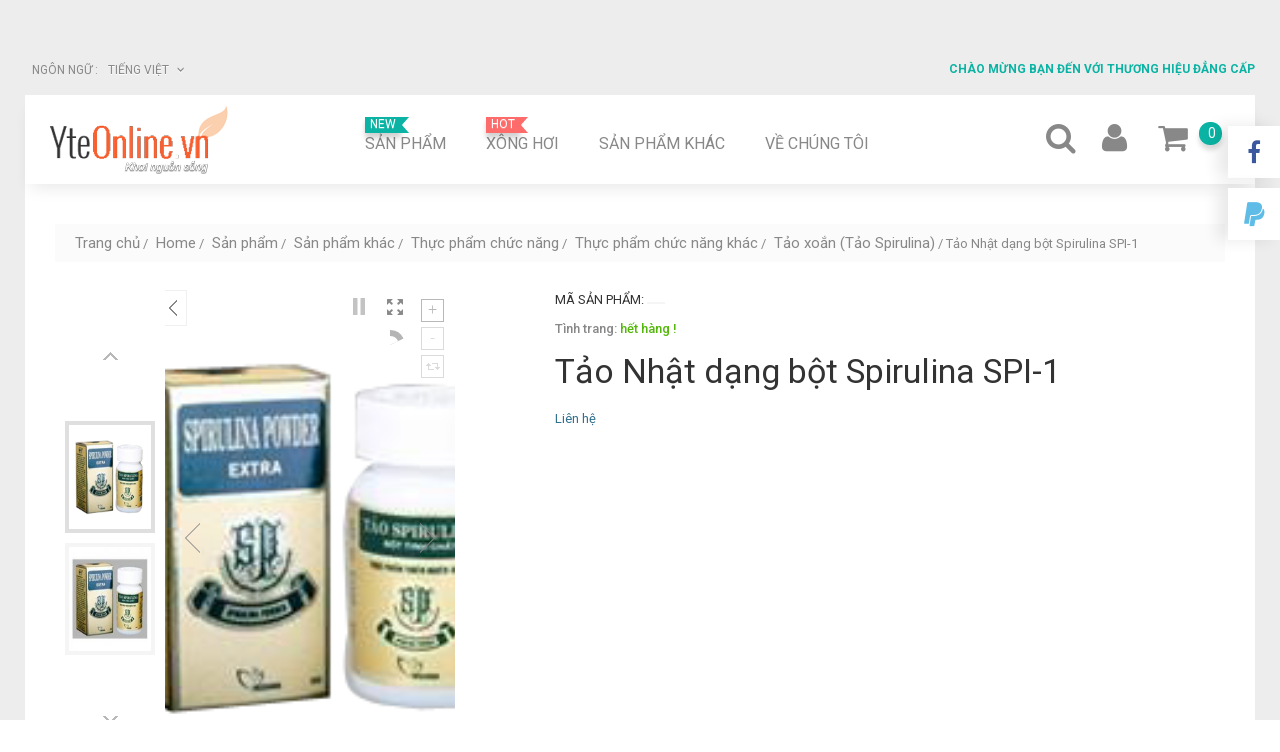

--- FILE ---
content_type: text/html; charset=UTF-8
request_url: https://yteonline.vn/tao-nhat-dang-bot-spirulina-spi-1-156/
body_size: 14144
content:
<html>
<head>
<!--Google analytic-->
<script>
  (function(i,s,o,g,r,a,m){i['GoogleAnalyticsObject']=r;i[r]=i[r]||function(){
  (i[r].q=i[r].q||[]).push(arguments)},i[r].l=1*new Date();a=s.createElement(o),
  m=s.getElementsByTagName(o)[0];a.async=1;a.src=g;m.parentNode.insertBefore(a,m)
  })(window,document,'script','https://www.google-analytics.com/analytics.js','ga');

  ga('create', 'UA-59007187-1', 'auto');
  ga('send', 'pageview');

</script>
<!----------------------------------------------->
    <meta charset="UTF-8" />
    <title>Tảo Nhật dạng bột Spirulina SPI-1</title>
    <meta name='robots' content='index, follow, max-image-preview:large, max-snippet:-1, max-video-preview:-1' />

	<!-- This site is optimized with the Yoast SEO plugin v26.8 - https://yoast.com/product/yoast-seo-wordpress/ -->
	<link rel="canonical" href="https://yteonline.vn/tao-nhat-dang-bot-spirulina-spi-1-156/" />
	<meta property="og:locale" content="vi_VN" />
	<meta property="og:type" content="article" />
	<meta property="og:title" content="Tảo Nhật dạng bột Spirulina SPI-1" />
	<meta property="og:description" content="Tảo xoắn bột spirulina Spi-1 là một giải pháp đơn giản để bảo vệ sức khỏe và ngăn ngừa bệnh tật, bồi bổ dinh dưỡng, tăng cường sức đề kháng cho cơ thể và chống lão hóa. Sản phẩm có uy tín, chất lượng tốt, giá phải chăng phù hợp với thu nhập của giới công chức, văn phòng." />
	<meta property="og:url" content="https://yteonline.vn/tao-nhat-dang-bot-spirulina-spi-1-156/" />
	<meta property="og:site_name" content="Trung tâm Chăm sóc sức khoẻ gia đình!" />
	<meta property="article:modified_time" content="2017-11-07T04:59:47+00:00" />
	<meta property="og:image" content="https://yteonline.vn/wp-content/uploads/2014/04/p_3_5_2_352-tao-nhat-dang-bot-spirulina-spi-1.jpg" />
	<meta property="og:image:width" content="200" />
	<meta property="og:image:height" content="200" />
	<meta property="og:image:type" content="image/jpeg" />
	<meta name="twitter:card" content="summary_large_image" />
	<meta name="twitter:label1" content="Ước tính thời gian đọc" />
	<meta name="twitter:data1" content="6 phút" />
	<script type="application/ld+json" class="yoast-schema-graph">{"@context":"https://schema.org","@graph":[{"@type":"WebPage","@id":"https://yteonline.vn/tao-nhat-dang-bot-spirulina-spi-1-156/","url":"https://yteonline.vn/tao-nhat-dang-bot-spirulina-spi-1-156/","name":"Tảo Nhật dạng bột Spirulina SPI-1","isPartOf":{"@id":"https://yteonline.vn/#website"},"primaryImageOfPage":{"@id":"https://yteonline.vn/tao-nhat-dang-bot-spirulina-spi-1-156/#primaryimage"},"image":{"@id":"https://yteonline.vn/tao-nhat-dang-bot-spirulina-spi-1-156/#primaryimage"},"thumbnailUrl":"https://yteonline.vn/wp-content/uploads/2014/04/p_3_5_2_352-tao-nhat-dang-bot-spirulina-spi-1.jpg","datePublished":"2014-04-21T09:13:14+00:00","dateModified":"2017-11-07T04:59:47+00:00","breadcrumb":{"@id":"https://yteonline.vn/tao-nhat-dang-bot-spirulina-spi-1-156/#breadcrumb"},"inLanguage":"vi","potentialAction":[{"@type":"ReadAction","target":["https://yteonline.vn/tao-nhat-dang-bot-spirulina-spi-1-156/"]}]},{"@type":"ImageObject","inLanguage":"vi","@id":"https://yteonline.vn/tao-nhat-dang-bot-spirulina-spi-1-156/#primaryimage","url":"https://yteonline.vn/wp-content/uploads/2014/04/p_3_5_2_352-tao-nhat-dang-bot-spirulina-spi-1.jpg","contentUrl":"https://yteonline.vn/wp-content/uploads/2014/04/p_3_5_2_352-tao-nhat-dang-bot-spirulina-spi-1.jpg","width":200,"height":200,"caption":"Tảo Nhật dạng bột Spirulina SPI-1"},{"@type":"BreadcrumbList","@id":"https://yteonline.vn/tao-nhat-dang-bot-spirulina-spi-1-156/#breadcrumb","itemListElement":[{"@type":"ListItem","position":1,"name":"Trang chủ","item":"https://yteonline.vn/"},{"@type":"ListItem","position":2,"name":"Shop","item":"https://yteonline.vn/shop/"},{"@type":"ListItem","position":3,"name":"Tảo Nhật dạng bột Spirulina SPI-1"}]},{"@type":"WebSite","@id":"https://yteonline.vn/#website","url":"https://yteonline.vn/","name":"Trung tâm Chăm sóc sức khoẻ gia đình!","description":"Phân phối các sản phẩm chăm sóc sức khoẻ chất lượng hàng đầu thế giới!","potentialAction":[{"@type":"SearchAction","target":{"@type":"EntryPoint","urlTemplate":"https://yteonline.vn/?s={search_term_string}"},"query-input":{"@type":"PropertyValueSpecification","valueRequired":true,"valueName":"search_term_string"}}],"inLanguage":"vi"}]}</script>
	<!-- / Yoast SEO plugin. -->


<link rel="alternate" title="oNhúng (JSON)" type="application/json+oembed" href="https://yteonline.vn/wp-json/oembed/1.0/embed?url=https%3A%2F%2Fyteonline.vn%2Ftao-nhat-dang-bot-spirulina-spi-1-156%2F" />
<link rel="alternate" title="oNhúng (XML)" type="text/xml+oembed" href="https://yteonline.vn/wp-json/oembed/1.0/embed?url=https%3A%2F%2Fyteonline.vn%2Ftao-nhat-dang-bot-spirulina-spi-1-156%2F&#038;format=xml" />
<style id='wp-img-auto-sizes-contain-inline-css' type='text/css'>
img:is([sizes=auto i],[sizes^="auto," i]){contain-intrinsic-size:3000px 1500px}
/*# sourceURL=wp-img-auto-sizes-contain-inline-css */
</style>
<link rel='stylesheet' id='wp-block-library-css' href='https://yteonline.vn/wp-includes/css/dist/block-library/style.min.css?ver=6.9' type='text/css' media='all' />
<link rel='stylesheet' id='wc-blocks-style-css' href='https://yteonline.vn/wp-content/plugins/woocommerce/assets/client/blocks/wc-blocks.css?ver=wc-10.4.3' type='text/css' media='all' />
<style id='global-styles-inline-css' type='text/css'>
:root{--wp--preset--aspect-ratio--square: 1;--wp--preset--aspect-ratio--4-3: 4/3;--wp--preset--aspect-ratio--3-4: 3/4;--wp--preset--aspect-ratio--3-2: 3/2;--wp--preset--aspect-ratio--2-3: 2/3;--wp--preset--aspect-ratio--16-9: 16/9;--wp--preset--aspect-ratio--9-16: 9/16;--wp--preset--color--black: #000000;--wp--preset--color--cyan-bluish-gray: #abb8c3;--wp--preset--color--white: #ffffff;--wp--preset--color--pale-pink: #f78da7;--wp--preset--color--vivid-red: #cf2e2e;--wp--preset--color--luminous-vivid-orange: #ff6900;--wp--preset--color--luminous-vivid-amber: #fcb900;--wp--preset--color--light-green-cyan: #7bdcb5;--wp--preset--color--vivid-green-cyan: #00d084;--wp--preset--color--pale-cyan-blue: #8ed1fc;--wp--preset--color--vivid-cyan-blue: #0693e3;--wp--preset--color--vivid-purple: #9b51e0;--wp--preset--gradient--vivid-cyan-blue-to-vivid-purple: linear-gradient(135deg,rgb(6,147,227) 0%,rgb(155,81,224) 100%);--wp--preset--gradient--light-green-cyan-to-vivid-green-cyan: linear-gradient(135deg,rgb(122,220,180) 0%,rgb(0,208,130) 100%);--wp--preset--gradient--luminous-vivid-amber-to-luminous-vivid-orange: linear-gradient(135deg,rgb(252,185,0) 0%,rgb(255,105,0) 100%);--wp--preset--gradient--luminous-vivid-orange-to-vivid-red: linear-gradient(135deg,rgb(255,105,0) 0%,rgb(207,46,46) 100%);--wp--preset--gradient--very-light-gray-to-cyan-bluish-gray: linear-gradient(135deg,rgb(238,238,238) 0%,rgb(169,184,195) 100%);--wp--preset--gradient--cool-to-warm-spectrum: linear-gradient(135deg,rgb(74,234,220) 0%,rgb(151,120,209) 20%,rgb(207,42,186) 40%,rgb(238,44,130) 60%,rgb(251,105,98) 80%,rgb(254,248,76) 100%);--wp--preset--gradient--blush-light-purple: linear-gradient(135deg,rgb(255,206,236) 0%,rgb(152,150,240) 100%);--wp--preset--gradient--blush-bordeaux: linear-gradient(135deg,rgb(254,205,165) 0%,rgb(254,45,45) 50%,rgb(107,0,62) 100%);--wp--preset--gradient--luminous-dusk: linear-gradient(135deg,rgb(255,203,112) 0%,rgb(199,81,192) 50%,rgb(65,88,208) 100%);--wp--preset--gradient--pale-ocean: linear-gradient(135deg,rgb(255,245,203) 0%,rgb(182,227,212) 50%,rgb(51,167,181) 100%);--wp--preset--gradient--electric-grass: linear-gradient(135deg,rgb(202,248,128) 0%,rgb(113,206,126) 100%);--wp--preset--gradient--midnight: linear-gradient(135deg,rgb(2,3,129) 0%,rgb(40,116,252) 100%);--wp--preset--font-size--small: 13px;--wp--preset--font-size--medium: 20px;--wp--preset--font-size--large: 36px;--wp--preset--font-size--x-large: 42px;--wp--preset--spacing--20: 0.44rem;--wp--preset--spacing--30: 0.67rem;--wp--preset--spacing--40: 1rem;--wp--preset--spacing--50: 1.5rem;--wp--preset--spacing--60: 2.25rem;--wp--preset--spacing--70: 3.38rem;--wp--preset--spacing--80: 5.06rem;--wp--preset--shadow--natural: 6px 6px 9px rgba(0, 0, 0, 0.2);--wp--preset--shadow--deep: 12px 12px 50px rgba(0, 0, 0, 0.4);--wp--preset--shadow--sharp: 6px 6px 0px rgba(0, 0, 0, 0.2);--wp--preset--shadow--outlined: 6px 6px 0px -3px rgb(255, 255, 255), 6px 6px rgb(0, 0, 0);--wp--preset--shadow--crisp: 6px 6px 0px rgb(0, 0, 0);}:where(.is-layout-flex){gap: 0.5em;}:where(.is-layout-grid){gap: 0.5em;}body .is-layout-flex{display: flex;}.is-layout-flex{flex-wrap: wrap;align-items: center;}.is-layout-flex > :is(*, div){margin: 0;}body .is-layout-grid{display: grid;}.is-layout-grid > :is(*, div){margin: 0;}:where(.wp-block-columns.is-layout-flex){gap: 2em;}:where(.wp-block-columns.is-layout-grid){gap: 2em;}:where(.wp-block-post-template.is-layout-flex){gap: 1.25em;}:where(.wp-block-post-template.is-layout-grid){gap: 1.25em;}.has-black-color{color: var(--wp--preset--color--black) !important;}.has-cyan-bluish-gray-color{color: var(--wp--preset--color--cyan-bluish-gray) !important;}.has-white-color{color: var(--wp--preset--color--white) !important;}.has-pale-pink-color{color: var(--wp--preset--color--pale-pink) !important;}.has-vivid-red-color{color: var(--wp--preset--color--vivid-red) !important;}.has-luminous-vivid-orange-color{color: var(--wp--preset--color--luminous-vivid-orange) !important;}.has-luminous-vivid-amber-color{color: var(--wp--preset--color--luminous-vivid-amber) !important;}.has-light-green-cyan-color{color: var(--wp--preset--color--light-green-cyan) !important;}.has-vivid-green-cyan-color{color: var(--wp--preset--color--vivid-green-cyan) !important;}.has-pale-cyan-blue-color{color: var(--wp--preset--color--pale-cyan-blue) !important;}.has-vivid-cyan-blue-color{color: var(--wp--preset--color--vivid-cyan-blue) !important;}.has-vivid-purple-color{color: var(--wp--preset--color--vivid-purple) !important;}.has-black-background-color{background-color: var(--wp--preset--color--black) !important;}.has-cyan-bluish-gray-background-color{background-color: var(--wp--preset--color--cyan-bluish-gray) !important;}.has-white-background-color{background-color: var(--wp--preset--color--white) !important;}.has-pale-pink-background-color{background-color: var(--wp--preset--color--pale-pink) !important;}.has-vivid-red-background-color{background-color: var(--wp--preset--color--vivid-red) !important;}.has-luminous-vivid-orange-background-color{background-color: var(--wp--preset--color--luminous-vivid-orange) !important;}.has-luminous-vivid-amber-background-color{background-color: var(--wp--preset--color--luminous-vivid-amber) !important;}.has-light-green-cyan-background-color{background-color: var(--wp--preset--color--light-green-cyan) !important;}.has-vivid-green-cyan-background-color{background-color: var(--wp--preset--color--vivid-green-cyan) !important;}.has-pale-cyan-blue-background-color{background-color: var(--wp--preset--color--pale-cyan-blue) !important;}.has-vivid-cyan-blue-background-color{background-color: var(--wp--preset--color--vivid-cyan-blue) !important;}.has-vivid-purple-background-color{background-color: var(--wp--preset--color--vivid-purple) !important;}.has-black-border-color{border-color: var(--wp--preset--color--black) !important;}.has-cyan-bluish-gray-border-color{border-color: var(--wp--preset--color--cyan-bluish-gray) !important;}.has-white-border-color{border-color: var(--wp--preset--color--white) !important;}.has-pale-pink-border-color{border-color: var(--wp--preset--color--pale-pink) !important;}.has-vivid-red-border-color{border-color: var(--wp--preset--color--vivid-red) !important;}.has-luminous-vivid-orange-border-color{border-color: var(--wp--preset--color--luminous-vivid-orange) !important;}.has-luminous-vivid-amber-border-color{border-color: var(--wp--preset--color--luminous-vivid-amber) !important;}.has-light-green-cyan-border-color{border-color: var(--wp--preset--color--light-green-cyan) !important;}.has-vivid-green-cyan-border-color{border-color: var(--wp--preset--color--vivid-green-cyan) !important;}.has-pale-cyan-blue-border-color{border-color: var(--wp--preset--color--pale-cyan-blue) !important;}.has-vivid-cyan-blue-border-color{border-color: var(--wp--preset--color--vivid-cyan-blue) !important;}.has-vivid-purple-border-color{border-color: var(--wp--preset--color--vivid-purple) !important;}.has-vivid-cyan-blue-to-vivid-purple-gradient-background{background: var(--wp--preset--gradient--vivid-cyan-blue-to-vivid-purple) !important;}.has-light-green-cyan-to-vivid-green-cyan-gradient-background{background: var(--wp--preset--gradient--light-green-cyan-to-vivid-green-cyan) !important;}.has-luminous-vivid-amber-to-luminous-vivid-orange-gradient-background{background: var(--wp--preset--gradient--luminous-vivid-amber-to-luminous-vivid-orange) !important;}.has-luminous-vivid-orange-to-vivid-red-gradient-background{background: var(--wp--preset--gradient--luminous-vivid-orange-to-vivid-red) !important;}.has-very-light-gray-to-cyan-bluish-gray-gradient-background{background: var(--wp--preset--gradient--very-light-gray-to-cyan-bluish-gray) !important;}.has-cool-to-warm-spectrum-gradient-background{background: var(--wp--preset--gradient--cool-to-warm-spectrum) !important;}.has-blush-light-purple-gradient-background{background: var(--wp--preset--gradient--blush-light-purple) !important;}.has-blush-bordeaux-gradient-background{background: var(--wp--preset--gradient--blush-bordeaux) !important;}.has-luminous-dusk-gradient-background{background: var(--wp--preset--gradient--luminous-dusk) !important;}.has-pale-ocean-gradient-background{background: var(--wp--preset--gradient--pale-ocean) !important;}.has-electric-grass-gradient-background{background: var(--wp--preset--gradient--electric-grass) !important;}.has-midnight-gradient-background{background: var(--wp--preset--gradient--midnight) !important;}.has-small-font-size{font-size: var(--wp--preset--font-size--small) !important;}.has-medium-font-size{font-size: var(--wp--preset--font-size--medium) !important;}.has-large-font-size{font-size: var(--wp--preset--font-size--large) !important;}.has-x-large-font-size{font-size: var(--wp--preset--font-size--x-large) !important;}
/*# sourceURL=global-styles-inline-css */
</style>

<style id='classic-theme-styles-inline-css' type='text/css'>
/*! This file is auto-generated */
.wp-block-button__link{color:#fff;background-color:#32373c;border-radius:9999px;box-shadow:none;text-decoration:none;padding:calc(.667em + 2px) calc(1.333em + 2px);font-size:1.125em}.wp-block-file__button{background:#32373c;color:#fff;text-decoration:none}
/*# sourceURL=/wp-includes/css/classic-themes.min.css */
</style>
<link rel='stylesheet' id='contact-form-7-css' href='https://yteonline.vn/wp-content/plugins/contact-form-7/includes/css/styles.css?ver=6.1.4' type='text/css' media='all' />
<link rel='stylesheet' id='photoswipe-css' href='https://yteonline.vn/wp-content/plugins/woocommerce/assets/css/photoswipe/photoswipe.min.css?ver=10.4.3' type='text/css' media='all' />
<link rel='stylesheet' id='photoswipe-default-skin-css' href='https://yteonline.vn/wp-content/plugins/woocommerce/assets/css/photoswipe/default-skin/default-skin.min.css?ver=10.4.3' type='text/css' media='all' />
<link rel='stylesheet' id='woocommerce-layout-css' href='https://yteonline.vn/wp-content/plugins/woocommerce/assets/css/woocommerce-layout.css?ver=10.4.3' type='text/css' media='all' />
<link rel='stylesheet' id='woocommerce-smallscreen-css' href='https://yteonline.vn/wp-content/plugins/woocommerce/assets/css/woocommerce-smallscreen.css?ver=10.4.3' type='text/css' media='only screen and (max-width: 768px)' />
<link rel='stylesheet' id='woocommerce-general-css' href='https://yteonline.vn/wp-content/plugins/woocommerce/assets/css/woocommerce.css?ver=10.4.3' type='text/css' media='all' />
<style id='woocommerce-inline-inline-css' type='text/css'>
.woocommerce form .form-row .required { visibility: visible; }
/*# sourceURL=woocommerce-inline-inline-css */
</style>
<script type="text/javascript" src="https://yteonline.vn/wp-content/plugins/woocommerce/assets/js/zoom/jquery.zoom.min.js?ver=1.7.21-wc.10.4.3" id="wc-zoom-js" defer="defer" data-wp-strategy="defer"></script>
<script type="text/javascript" src="https://yteonline.vn/wp-content/plugins/woocommerce/assets/js/flexslider/jquery.flexslider.min.js?ver=2.7.2-wc.10.4.3" id="wc-flexslider-js" defer="defer" data-wp-strategy="defer"></script>
<script type="text/javascript" src="https://yteonline.vn/wp-content/plugins/woocommerce/assets/js/photoswipe/photoswipe.min.js?ver=4.1.1-wc.10.4.3" id="wc-photoswipe-js" defer="defer" data-wp-strategy="defer"></script>
<script type="text/javascript" src="https://yteonline.vn/wp-content/plugins/woocommerce/assets/js/photoswipe/photoswipe-ui-default.min.js?ver=4.1.1-wc.10.4.3" id="wc-photoswipe-ui-default-js" defer="defer" data-wp-strategy="defer"></script>
<script type="text/javascript" id="wc-single-product-js-extra">
/* <![CDATA[ */
var wc_single_product_params = {"i18n_required_rating_text":"Vui l\u00f2ng ch\u1ecdn m\u1ed9t m\u1ee9c \u0111\u00e1nh gi\u00e1","i18n_rating_options":["1 tr\u00ean 5 sao","2 tr\u00ean 5 sao","3 tr\u00ean 5 sao","4 tr\u00ean 5 sao","5 tr\u00ean 5 sao"],"i18n_product_gallery_trigger_text":"Xem th\u01b0 vi\u1ec7n \u1ea3nh to\u00e0n m\u00e0n h\u00ecnh","review_rating_required":"yes","flexslider":{"rtl":false,"animation":"slide","smoothHeight":true,"directionNav":false,"controlNav":"thumbnails","slideshow":false,"animationSpeed":500,"animationLoop":false,"allowOneSlide":false},"zoom_enabled":"1","zoom_options":[],"photoswipe_enabled":"1","photoswipe_options":{"shareEl":false,"closeOnScroll":false,"history":false,"hideAnimationDuration":0,"showAnimationDuration":0},"flexslider_enabled":"1"};
//# sourceURL=wc-single-product-js-extra
/* ]]> */
</script>
<script type="text/javascript" src="https://yteonline.vn/wp-content/plugins/woocommerce/assets/js/frontend/single-product.min.js?ver=10.4.3" id="wc-single-product-js" defer="defer" data-wp-strategy="defer"></script>
<script type="text/javascript" src="https://yteonline.vn/wp-content/plugins/woocommerce/assets/js/jquery-blockui/jquery.blockUI.min.js?ver=2.7.0-wc.10.4.3" id="wc-jquery-blockui-js" defer="defer" data-wp-strategy="defer"></script>
<script type="text/javascript" src="https://yteonline.vn/wp-content/plugins/woocommerce/assets/js/js-cookie/js.cookie.min.js?ver=2.1.4-wc.10.4.3" id="wc-js-cookie-js" defer="defer" data-wp-strategy="defer"></script>
<script type="text/javascript" id="woocommerce-js-extra">
/* <![CDATA[ */
var woocommerce_params = {"ajax_url":"/wp-admin/admin-ajax.php","wc_ajax_url":"/?wc-ajax=%%endpoint%%","i18n_password_show":"Hi\u1ec3n th\u1ecb m\u1eadt kh\u1ea9u","i18n_password_hide":"\u1ea8n m\u1eadt kh\u1ea9u"};
//# sourceURL=woocommerce-js-extra
/* ]]> */
</script>
<script type="text/javascript" src="https://yteonline.vn/wp-content/plugins/woocommerce/assets/js/frontend/woocommerce.min.js?ver=10.4.3" id="woocommerce-js" defer="defer" data-wp-strategy="defer"></script>
	<noscript><style>.woocommerce-product-gallery{ opacity: 1 !important; }</style></noscript>
			<meta name="viewport" content="width=device-width, initial-scale=1.0">
		<link href='https://fonts.googleapis.com/css?family=Roboto:400,300,100italic,300italic,400italic,500,700,700italic&subset=vietnamese' rel='stylesheet' type='text/css'>
<!--
      <link href='https://fonts.googleapis.com/css?family=Ubuntu:300,300italic,400italic,700,700italic,400' rel='stylesheet' type='text/css'>
-->
    <link href="https://yteonline.vn/wp-content/themes/itheme/css/owl.carousel.css" rel="stylesheet">
    <link href="https://yteonline.vn/wp-content/themes/itheme/css/owl.theme.css" rel="stylesheet">
    <link rel="stylesheet" type="text/css" href="https://yteonline.vn/wp-content/themes/itheme/css/bootstrap.min.css" />
    <link rel="stylesheet" type="text/css" href="https://yteonline.vn/wp-content/themes/itheme/css/bootstrap-theme.min.css"/>
    <link rel="stylesheet" type="text/css" href="https://yteonline.vn/wp-content/themes/itheme/css/animate.css" />

    <link rel="stylesheet" type="text/css" href="https://yteonline.vn/wp-content/themes/itheme/dist/slicknav.min.css" />

    <link rel="stylesheet" type="text/css" href="https://yteonline.vn/wp-content/themes/itheme/css/font-awesome.css" />
    <link rel="stylesheet" type="text/css" href="https://yteonline.vn/wp-content/themes/itheme/css/animate.css" />
    <link rel="stylesheet" type="text/css" href="https://yteonline.vn/wp-content/themes/itheme/style.css" />
    <script type="text/javascript" src="https://yteonline.vn/wp-content/themes/itheme/js/jquery-1.12.0.min.js"></script>
    <script type="text/javascript" src="https://yteonline.vn/wp-content/themes/itheme/js/bootstrap.min.js" ></script>
    <script type="text/javascript" src="https://yteonline.vn/wp-content/themes/itheme/dist/jquery.slicknav.min.js" ></script>
    <script src="https://yteonline.vn/wp-content/themes/itheme/js/owl.carousel.js"></script>
        <script type='text/javascript' src='https://yteonline.vn/wp-content/themes/itheme/js/modernizr.js'></script>
        <script type="text/javascript">
        		$(window).load(function() {
		// Animate loader off screen
		$(".se-pre-con").fadeOut("slow");;
	});
        </script>
    <script type='text/javascript' src='https://yteonline.vn/wp-content/themes/itheme/js/unitegallery.min.js'></script>
    <link rel='stylesheet' href='https://yteonline.vn/wp-content/themes/itheme/css/unite-gallery.css' type='text/css' />
    <script type='text/javascript' src='https://yteonline.vn/wp-content/themes/itheme/js/themes/grid/ug-theme-grid.js'></script>
   <!--
    <script src="https://yteonline.vn/wp-content/themes/itheme/js/jquery.form.js"></script>
   -->
</head>
<body>
<div class="col-md-12 main" >

	<div class="col-md-12 page" >




		<div class="col-md-12 content" >



			 <div class="col-md-12 menu-top" >

            <div class="col-md-6" >


                <div class="no1" >
                    <span class="label">Ngôn ngữ :</span>


                    <div class="btn-group dropdown">
                        <button type="button" class="btn btn-default dropdown-toggle" data-toggle="dropdown" aria-haspopup="true" aria-expanded="false">
                            Tiếng Việt <span class="glyphicon glyphicon-menu-down"></span>
                        </button>
                        <ul class="dropdown-menu">
							<li><a href="#">Tiếng Việt</a></li>
                            <li><a href="#">English</a></li>
                            <li><a href="#">German</a></li>
                            <li><a href="#">Spanish</a></li>
                            <li><a href="#">Russian</a></li>
                        </ul>
                    </div>

                </div>
<!--
                <div class="no2" >
                    <span class="label">Tiền tệ:</span>


                    <div class="btn-group dropdown">
                        <button type="button" class="btn btn-default dropdown-toggle" data-toggle="dropdown" aria-haspopup="true" aria-expanded="false">
                            đ <span class="glyphicon glyphicon-menu-down"></span>
                        </button>
                        <ul class="dropdown-menu">
							<li><a href="#">đ Đồng</a></li>
                            <li><a href="#">€ Euro</a></li>
                            <li><a href="#">$ US Dollar</a></li>
                        </ul>
                    </div>
                </div>
-->

            </div>

            <div class="col-md-6 text-header text-right" style="color:#0ab3a3;" >
             <strong>  Chào mừng bạn đến với Thương Hiệu Đẳng Cấp</strong>
            </div>

        </div>





        <div class="col-md-12 logo" >

            <div class="col-md-12" id="show2" >
                <form autocomplete="off" method="post" action="https://yteonline.vn/" >
    <input type="text" name="s" placeholder="Search entire store here..." id="textsearch" required />
    <input type="hidden" value="product" name="post_type" />
   <button class="btnsearchtheme" type="submit" ><span class="fa fa-search"></span></button>
    <a href="javascript:void(0)" id="closesearch" ><span class="fa fa-close"></span></a>
</form>
            </div>

            <div id="result_search"></div>
               <div class="col-md-12" id="show1" style="padding: 0px;" >

                   <div class="col-md-3" style="padding:0px;padding-top:10px;" >
                       <a href="https://yteonline.vn" ><img src="https://yteonline.vn/wp-content/uploads/2017/01/logo-neww.png" /> </a>
                   </div>

                   <div class="col-md-7 right-template-header" >
                 
                       <ul class="navbar-nav nav menu" id="menutheme">
                           
                            <li id="menu-item-908" class="menu-item menu-item-type-taxonomy menu-item-object-product_cat current-product-ancestor menu-item-has-children menu-item-908"><a href="https://yteonline.vn/san-pham-6/"><span class="cat-label">New</span>Sản phẩm</a>
<ul class="sub-menu">
	<li id="menu-item-909" class="menu-item menu-item-type-taxonomy menu-item-object-product_cat menu-item-has-children menu-item-909"><a href="https://yteonline.vn/xong-hoi-7/">Xông hơi</a>
	<ul class="sub-menu">
		<li id="menu-item-910" class="menu-item menu-item-type-taxonomy menu-item-object-product_cat menu-item-910"><a href="https://yteonline.vn/tinh-dau-xong-hoi-15/">Tinh dầu xông hơi</a></li>
		<li id="menu-item-8983" class="menu-item menu-item-type-taxonomy menu-item-object-product_cat menu-item-8983"><a href="https://yteonline.vn/leu-xong-hoi-tai-nha-13/">Lều xông hơi tại nhà</a></li>
		<li id="menu-item-911" class="menu-item menu-item-type-taxonomy menu-item-object-product_cat menu-item-911"><a href="https://yteonline.vn/may-xong-hoi-mat-14/">Máy xông hơi mặt</a></li>
	</ul>
</li>
	<li id="menu-item-912" class="menu-item menu-item-type-taxonomy menu-item-object-product_cat menu-item-has-children menu-item-912"><a href="https://yteonline.vn/may-massage/"><span class="cat-label label_sale">Hot</span>Máy massage-8</a>
	<ul class="sub-menu">
		<li id="menu-item-9016" class="menu-item menu-item-type-taxonomy menu-item-object-product_cat menu-item-9016"><a href="https://yteonline.vn/bon-ngam-massage-chan-16/">Bồn ngâm massage chân</a></li>
		<li id="menu-item-913" class="menu-item menu-item-type-taxonomy menu-item-object-product_cat menu-item-913"><a href="https://yteonline.vn/may-massage-giam-beo-bung-17/">Máy massage giảm béo bụng</a></li>
		<li id="menu-item-914" class="menu-item menu-item-type-taxonomy menu-item-object-product_cat menu-item-914"><a href="https://yteonline.vn/may-massage-vai-gay-co-18/">Máy massage vai &#8211; gáy &#8211; cổ</a></li>
	</ul>
</li>
	<li id="menu-item-921" class="menu-item menu-item-type-taxonomy menu-item-object-product_cat menu-item-has-children menu-item-921"><a href="https://yteonline.vn/thiet-bi-y-te-khac-55/">Thiết bị y tế</a>
	<ul class="sub-menu">
		<li id="menu-item-8999" class="menu-item menu-item-type-taxonomy menu-item-object-product_cat menu-item-has-children menu-item-8999"><a href="https://yteonline.vn/may-do-huyet-ap-11/">Máy đo huyết áp</a>
		<ul class="sub-menu">
			<li id="menu-item-9000" class="menu-item menu-item-type-taxonomy menu-item-object-product_cat menu-item-9000"><a href="https://yteonline.vn/may-do-huyet-ap-co-26/">Máy đo huyết áp cơ</a></li>
			<li id="menu-item-9001" class="menu-item menu-item-type-taxonomy menu-item-object-product_cat menu-item-9001"><a href="https://yteonline.vn/may-do-huyet-ap-co-tay-25/">Máy đo huyết áp cổ tay</a></li>
			<li id="menu-item-9002" class="menu-item menu-item-type-taxonomy menu-item-object-product_cat menu-item-9002"><a href="https://yteonline.vn/may-do-huyet-ap-bap-tay-19/">Máy đo huyết áp bắp tay</a></li>
		</ul>
</li>
		<li id="menu-item-918" class="menu-item menu-item-type-taxonomy menu-item-object-product_cat menu-item-918"><a href="https://yteonline.vn/may-do-duong-huyet-9/">Máy đo đường huyết</a></li>
		<li id="menu-item-916" class="menu-item menu-item-type-taxonomy menu-item-object-product_cat menu-item-has-children menu-item-916"><a href="https://yteonline.vn/may-dieu-tri-viem-mui-20/">Máy điều trị viêm mũi</a>
		<ul class="sub-menu">
			<li id="menu-item-8997" class="menu-item menu-item-type-taxonomy menu-item-object-product_cat menu-item-8997"><a href="https://yteonline.vn/may-dieu-tri-viem-mui-di-ung-51/">Máy điều trị viêm mũi dị ứng</a></li>
			<li id="menu-item-8998" class="menu-item menu-item-type-taxonomy menu-item-object-product_cat menu-item-8998"><a href="https://yteonline.vn/may-xong-mui-hong-50/">Máy xông mũi họng</a></li>
		</ul>
</li>
		<li id="menu-item-919" class="menu-item menu-item-type-taxonomy menu-item-object-product_cat menu-item-919"><a href="https://yteonline.vn/may-tro-thinh-27/">Máy trợ thính</a></li>
		<li id="menu-item-920" class="menu-item menu-item-type-taxonomy menu-item-object-product_cat menu-item-920"><a href="https://yteonline.vn/nhiet-ke-28/">Nhiệt kế</a></li>
		<li id="menu-item-9006" class="menu-item menu-item-type-taxonomy menu-item-object-product_cat menu-item-9006"><a href="https://yteonline.vn/can-suc-khoe-can-dien-tu-30/">Cân sức khỏe, cân điện tử</a></li>
		<li id="menu-item-9191" class="menu-item menu-item-type-taxonomy menu-item-object-product_cat menu-item-9191"><a href="https://yteonline.vn/chan-dien-dem-dien-tham-dien-35/">Chăn đệm điện</a></li>
		<li id="menu-item-9293" class="menu-item menu-item-type-taxonomy menu-item-object-product_cat menu-item-9293"><a href="https://yteonline.vn/may-khu-doc-ozone-21/">Máy khử độc ozone</a></li>
	</ul>
</li>
</ul>
</li>
<li id="menu-item-8991" class="menu-item menu-item-type-taxonomy menu-item-object-product_cat menu-item-has-children menu-item-8991"><a href="https://yteonline.vn/xong-hoi-7/"><span class="cat-label label_sale">Hot</span>Xông hơi</a>
<ul class="sub-menu">
	<li id="menu-item-9013" class="menu-item menu-item-type-taxonomy menu-item-object-product_cat menu-item-9013"><a href="https://yteonline.vn/may-xong-hoi-mat-14/">Máy xông hơi mặt</a></li>
	<li id="menu-item-9011" class="menu-item menu-item-type-taxonomy menu-item-object-product_cat menu-item-9011"><a href="https://yteonline.vn/tinh-dau-xong-hoi-15/">Tinh dầu xông hơi</a></li>
	<li id="menu-item-9012" class="menu-item menu-item-type-taxonomy menu-item-object-product_cat menu-item-9012"><a href="https://yteonline.vn/leu-xong-hoi-tai-nha-13/">Lều xông hơi tại nhà</a></li>
	<li id="menu-item-9284" class="menu-item menu-item-type-taxonomy menu-item-object-product_cat menu-item-9284"><a href="https://yteonline.vn/bo-xuong-khop-31/">Bổ xương khớp</a></li>
</ul>
</li>
<li id="menu-item-9294" class="menu-item menu-item-type-taxonomy menu-item-object-product_cat current-product-ancestor menu-item-has-children menu-item-9294"><a href="https://yteonline.vn/san-pham-khac-12/">Sản phẩm khác</a>
<ul class="sub-menu">
	<li id="menu-item-9272" class="menu-item menu-item-type-taxonomy menu-item-object-product_cat current-product-ancestor menu-item-has-children menu-item-9272"><a href="https://yteonline.vn/thuc-pham-chuc-nang-22/">Thực phẩm chức năng</a>
	<ul class="sub-menu">
		<li id="menu-item-9273" class="menu-item menu-item-type-taxonomy menu-item-object-product_cat menu-item-9273"><a href="https://yteonline.vn/hat-methi-an-do-23/">Hạt Methi Ấn Độ</a></li>
		<li id="menu-item-9319" class="menu-item menu-item-type-taxonomy menu-item-object-product_cat current-product-ancestor menu-item-has-children menu-item-9319"><a href="https://yteonline.vn/thuc-pham-chuc-nang-khac-33/">Thực phẩm chức năng khác</a>
		<ul class="sub-menu">
			<li id="menu-item-9321" class="menu-item menu-item-type-taxonomy menu-item-object-product_cat menu-item-9321"><a href="https://yteonline.vn/thuoc-dieu-tri-ung-thu-57/">Thuốc điều trị ung thư</a></li>
			<li id="menu-item-9322" class="menu-item menu-item-type-taxonomy menu-item-object-product_cat current-product-ancestor current-menu-parent current-product-parent menu-item-9322"><a href="https://yteonline.vn/tao-xoan-tao-spirulina-40/">Tảo xoắn (Tảo Spirulina)</a></li>
			<li id="menu-item-9323" class="menu-item menu-item-type-taxonomy menu-item-object-product_cat menu-item-9323"><a href="https://yteonline.vn/dau-omega-369-29/">Dầu omega 3,6,9</a></li>
			<li id="menu-item-9324" class="menu-item menu-item-type-taxonomy menu-item-object-product_cat menu-item-9324"><a href="https://yteonline.vn/giao-co-lam-24/">Giảo cổ lam</a></li>
			<li id="menu-item-9292" class="menu-item menu-item-type-taxonomy menu-item-object-product_cat menu-item-9292"><a href="https://yteonline.vn/dong-trung-ha-thao/">Đông trùng hạ thảo</a></li>
			<li id="menu-item-9279" class="menu-item menu-item-type-taxonomy menu-item-object-product_cat menu-item-9279"><a href="https://yteonline.vn/giao-co-lam-24/">Giảo cổ lam</a></li>
			<li id="menu-item-9276" class="menu-item menu-item-type-taxonomy menu-item-object-product_cat menu-item-9276"><a href="https://yteonline.vn/thuoc-dieu-tri-ung-thu-57/">Thuốc điều trị ung thư</a></li>
			<li id="menu-item-9280" class="menu-item menu-item-type-taxonomy menu-item-object-product_cat menu-item-9280"><a href="https://yteonline.vn/thuoc-bo-than-kinh-44/">Thuốc bổ não</a></li>
			<li id="menu-item-9281" class="menu-item menu-item-type-taxonomy menu-item-object-product_cat menu-item-9281"><a href="https://yteonline.vn/nuoc-bo-gan-45/">Nước bổ gan</a></li>
			<li id="menu-item-9282" class="menu-item menu-item-type-taxonomy menu-item-object-product_cat menu-item-9282"><a href="https://yteonline.vn/linh-chi-54/">Linh Chi</a></li>
			<li id="menu-item-9283" class="menu-item menu-item-type-taxonomy menu-item-object-product_cat menu-item-9283"><a href="https://yteonline.vn/tinh-nghe-58/">Tinh nghệ</a></li>
			<li id="menu-item-9285" class="menu-item menu-item-type-taxonomy menu-item-object-product_cat menu-item-9285"><a href="https://yteonline.vn/san-pham-lam-dep-49/">Sản phẩm làm đẹp</a></li>
			<li id="menu-item-9330" class="menu-item menu-item-type-taxonomy menu-item-object-product_cat menu-item-9330"><a href="https://yteonline.vn/may-khu-doc-ozone-21/">Máy khử độc ozone</a></li>
		</ul>
</li>
		<li id="menu-item-9286" class="menu-item menu-item-type-taxonomy menu-item-object-product_cat menu-item-has-children menu-item-9286"><a href="https://yteonline.vn/san-pham-lam-dep-khac-59/">Sản phẩm làm đẹp khác</a>
		<ul class="sub-menu">
			<li id="menu-item-9326" class="menu-item menu-item-type-taxonomy menu-item-object-product_cat menu-item-has-children menu-item-9326"><a href="https://yteonline.vn/san-pham-lam-dep-khac-59/">Sản phẩm làm đẹp khác</a>
			<ul class="sub-menu">
				<li id="menu-item-9287" class="menu-item menu-item-type-taxonomy menu-item-object-product_cat menu-item-9287"><a href="https://yteonline.vn/thuoc-no-nguc-63/">Thuốc nở ngực</a></li>
				<li id="menu-item-9288" class="menu-item menu-item-type-taxonomy menu-item-object-product_cat menu-item-9288"><a href="https://yteonline.vn/collagen-34/">Collagen</a></li>
				<li id="menu-item-9289" class="menu-item menu-item-type-taxonomy menu-item-object-product_cat menu-item-9289"><a href="https://yteonline.vn/nhau-thai-cuu-46/">Nhau thai cừu</a></li>
			</ul>
</li>
			<li id="menu-item-9290" class="menu-item menu-item-type-taxonomy menu-item-object-product_cat menu-item-has-children menu-item-9290"><a href="https://yteonline.vn/thuoc-giam-can-39/">Thuốc giảm cân</a>
			<ul class="sub-menu">
				<li id="menu-item-9291" class="menu-item menu-item-type-taxonomy menu-item-object-product_cat menu-item-9291"><a href="https://yteonline.vn/thuoc-giam-can-thuc-pham-chuc-nang-giam-beo-an-toan-ben-vung-41/">Thuốc giảm cân (Thực phẩm chức năng giảm béo an toàn bền vững)</a></li>
			</ul>
</li>
			<li id="menu-item-9329" class="menu-item menu-item-type-taxonomy menu-item-object-product_cat menu-item-9329"><a href="https://yteonline.vn/dong-trung-ha-thao/">Đông trùng hạ thảo</a></li>
		</ul>
</li>
	</ul>
</li>
</ul>
</li>
<li id="menu-item-9009" class="menu-item menu-item-type-post_type menu-item-object-page menu-item-9009"><a href="https://yteonline.vn/ve-chung-toi/">Về chúng tôi</a></li>

                       </ul>
                   </div>

                   <div class="col-md-2" >

                       <ul class="nav navbar-nav" id="menu-search">
                           <li><a href="javascript:void(0)" id="btnsearchmenu" ><span class="fa fa-search"></span></a> </li>
                           <li><a href="javascript:void(0)" data-toggle="dropdown" class="dropdown-toggle" ><span class="fa fa-user"></span></a>

                               <ul class="dropdown-menu">
                                   <li><a href="https://yteonline.vn/my-account/">Đăng Nhập</a></li>
                                   <li><a href="https://yteonline.vn/my-account/">Đăng Ký</a></li>
                                 </ul>

                           </li>
                           <li id="minicarttheme">
                               <a href="#" data-toggle="dropdown" class="dropdown-toggle"  style="margin-right: 0px;" ><span class="fa fa-shopping-cart"></span></a>
                           <span class="label label-info">0</span>

                               <ul class="dropdown-menu cart-mini" >
                                  <p class="title_mini_cart">RECENTLY ADDED ITEM(S) <span class="glyphicon glyphicon-remove"></span></p>
                                                                      <li><a href="#">Chưa có sản phẩm nào</a></li>
                                   
                               </ul>

                           </li>
                       </ul>


                   </div>




               </div>




            </div>


			<div class="col-md-12 breadcrumb" >

				<div class="container" >

					<nav class="woocommerce-breadcrumb" aria-label="Breadcrumb"><a href="https://yteonline.vn">Trang chủ</a> / <a href="https://yteonline.vn/home/">Home</a> / <a href="https://yteonline.vn/san-pham-6/">Sản phẩm</a> / <a href="https://yteonline.vn/san-pham-khac-12/">Sản phẩm khác</a> / <a href="https://yteonline.vn/thuc-pham-chuc-nang-22/">Thực phẩm chức năng</a> / <a href="https://yteonline.vn/thuc-pham-chuc-nang-khac-33/">Thực phẩm chức năng khác</a> / <a href="https://yteonline.vn/tao-xoan-tao-spirulina-40/">Tảo xoắn (Tảo Spirulina)</a> / Tảo Nhật dạng bột Spirulina SPI-1</nav>
				</div>
			</div>



						<div class="col-sm-12 single-product" >


				<div class="col-md-5 img-product" >


					<div id="gallery-product" style="display:none;">
													<img
								 src="https://yteonline.vn/wp-content/uploads/2014/04/p_3_5_2_352-tao-nhat-dang-bot-spirulina-spi-1-150x150.jpg"
								 data-image="https://yteonline.vn/wp-content/uploads/2014/04/p_3_5_2_352-tao-nhat-dang-bot-spirulina-spi-1.jpg">
														<img
								 src="https://yteonline.vn/wp-content/uploads/2014/04/p_2_2_0_220-tao-nhat-dang-bot-spirulina-spi-1-150x150.jpg"
								 data-image="https://yteonline.vn/wp-content/uploads/2014/04/p_2_2_0_220-tao-nhat-dang-bot-spirulina-spi-1.jpg">
							

					</div>


				</div>


				<div class="col-md-7 text-info" >


					<p class="code_product">MÃ SẢN PHẨM: <span></span></p>
					<p class="stock"><span>Tình trang:</span>
						hết hàng !					</p>
					<h1>Tảo Nhật dạng bột Spirulina SPI-1</h1>

Liên hệ


                    

					<div class="col-md-12 form-add" >




					
						
					</div>

					<div class="col-md-12 widget" >

						
							<!-- Sidebar fallback content -->

											</div>

					<div class="share_product" >
						<script type="text/javascript" src="http://s7.addthis.com/js/300/addthis_widget.js#pubid=ra-53b0dacb67434f4b" async="async"></script>
						<div class="addthis_sharing_toolbox"></div>
					</div>


				</div>



				<div class="col-md-12 content_product" >





					<!-- tabs left -->
					<div class="tabbable tabs-left">
						<ul class="nav nav-tabs">
							<li  class="active"><a href="#a" data-toggle="tab">Chi tiết</a></li>
							<li><a href="#b" data-toggle="tab">Thông tin bổ sung</a></li>
							<li><a href="#d" data-toggle="tab">tags</a></li>
						</ul>
						<div class="tab-content">
							<div class="tab-pane active" id="a">
								<p>Tảo xoắn Spirulina loại bột phù hợp với những người bệnh, người già, trẻ em không thể uống tảo loại viên nén. Tảo xoắn bột Spirulina thích hợp với phụ nữ có nhu cầu làm đẹp da. Bạn nên kết hợp uống tảo Spirulina đều đặn với việc đắp mặt nạ dưỡng da từ tảo xoắn bột để luôn có một làn da đẹp như ý và tự tin hơn để tỏa sáng hơn.</p>
<p><strong><span><span><span>&#8211; Tảo bột</span></span></span> spirulina Spi-1</strong> là một giải pháp đơn giản để bảo vệ sức khỏe và ngăn ngừa bệnh tật, bồi bổ dinh dưỡng, tăng cường sức đề kháng cho cơ thể và chống lão hóa. Sản phẩm có uy tín, chất lượng tốt, giá phải chăng phù hợp với thu nhập của giới công chức, văn phòng. Tảo Spirulina loại bột phù hợp với những người bệnh, người già, trẻ em không thể uống tảo loại viên nén. <span><span><span>Tảo bột</span></span></span>Spirulina thích hợp với phụ nữ có nhu cầu làm đẹp da. nên kết hợp uống tảo Spirulina đều đặn với việc đắp mặt nạ dưỡng da từ tảo bột để luôn có một làn da đẹp như ývà tự tin hơn để tỏa sáng hơn!</p>
<p><strong>Hướng dẫn sử dụng:</strong><br />&#8211; Người lớn uống từ 2-4 gram/ngày trước bữa ăn hoặc sau bữa ăn. Trẻ em dùng từ 1-2 gram/ngày.<br />&#8211; Tảo có thể dùng để trộn chung với sữa tươi, sữa chua, nước trái cây để uống hoặc làm mặt nạ dưỡng da cho da sáng mịn, giảm thâm, nám và các vết nhăn hữa hiệu. Tảo bột Spirulina có thể dùng để nấu cháo, bột, súp…<br />Đối với việc dùng tảo bột Spirulina làm mặt nạ dưỡng da: bạn rửa sạch mặt bằng sữa rửa mặt trước khi đắp mặt nạ. Dùng 1 thìa loại nhỏ tảo bột hòa chung với 1 thìa lớn sữa tươi hoặc sữa chua hoặc nước chanh, nước cam hoặc mật ong&#8230; đắp trên mặt hoặc người khoảng nửa tiếng, sau đó rửa sạch bằng nước. Có thể dùng 3 lần /tuần.</p>
<p><strong>Cơ chế của Tảo Xoắn:</strong><br />&#8211; Hỗ trợ chống lão hóa, hỗ trợ điều hòa hormone, giúp làn da mịn màng, tươi trẻ cho phụ nữ. Hỗ trợ chống mập phì, giúp quá trình tiêu hóa tốt hơn, hỗ trợ thải độc một cách tự nhiên. Tăng cường thị lực.<br />&#8211; Cung cấp các Vitamin và bổ sung các chất dinh dưỡng cần thiết cho cơ thể (Chống suy dinh dưỡng rất tốt cho trẻ em, người lớn tuổi, người bệnh sau phẫu thuật, người thiếu dinh dưỡng).<br />&#8211; Chống lão hóa, tăng cường sức đề kháng, nâng cao khả năng miễn dịch của cơ thể từ đó đạt được mục đích phòng chống bệnh tật và thúc đẩy hồi phục sức khỏe.</p>
<p><strong>Công dụng:</strong><br />&#8211; Bổ sung Vitamin, khoáng chất tự nhiên cho cơ thể từ tảo Spirulina, giúp tăng cường sức khỏe, nâng cao sức đề kháng của cơ thể; tăng cường sinh lực, hạn chế sự lão hóa, làm da phụ nữ đẹp mịn màng và tươi sáng hơn.<br />&#8211; Hỗ trợ giảm xơ vữa động mạch, giảm cholesterol trong máu.<br />Hỗ trợ những người ăn kiêng, giảm béo mà không sợ mất cân bằng dinh dưỡng, có hại cho cơ thể.</p>
<p><strong>Đối tượng sử dụng:</strong><br />Thích hợp với người lớn tuổi, người mới khỏi bệnh cần phục hồi sức khỏe, phụ nữ có thai và cho con bú, người ăn uống ít rau xanh, trái cây, trẻ em lười ăn, trẻ thiếu dinh dưỡng, người đang ăn chay, ăn kiêng để giảm cân… Thích hợp với những người mắc các bệnh: tiểu đường, béo phì, huyết áp cao, táo bón, trẻ em nhỏ không thể uống loại tảo viên.<br />Thành phần dinh dưỡng: Bột tảo Spirulina<br />Thời hạn sử dụng: 03 năm kể từ ngày sản xuất. Ngày sản xuất và Hạn sử dụng ghi trên bao bì.<br />Bảo quản: Bảo quản ở nơi khô ráo, đậy kín, tránh ánh nắng mặt trời. Sau khi dùng cần đóng kỹ nắp lại và dùng thìa sạch để múc bột.<br />Đóng gói: 50g/chai<br />Các chỉ tiêu dinh dưỡng chính:<br />THÀNH PHẦN DINH DƯỠNG<br />(100g) Spirulina Spi-1 bột</p>
<p> </p>
<table border="1" cellpadding="0">
<tbody>
<tr>
<td>
<p> </p>
<p>Calories</p>
</td>
<td width="138">
<p> </p>
<p>299,2 – 448,8Kcal</p>
</td>
</tr>
<tr>
<td>
<p> </p>
<p>Protein</p>
</td>
<td width="138">
<p> </p>
<p>49,68 – 74,52 g</p>
</td>
</tr>
<tr>
<td>
<p> </p>
<p>β &#8211; Carotene</p>
</td>
<td width="138">
<p> </p>
<p>64,56 – 450,0 mg</p>
</td>
</tr>
<tr>
<td>
<p> </p>
<p>Thiamine (B1)</p>
</td>
<td width="138">
<p> </p>
<p>0,08 – 0,12 mg</p>
</td>
</tr>
<tr>
<td>
<p> </p>
<p>Riboflavin (B2)</p>
</td>
<td width="138">
<p> </p>
<p>1,22 – 1,82 mg</p>
</td>
</tr>
<tr>
<td>
<p> </p>
<p>Vitamin E</p>
</td>
<td width="138">
<p>4,92 – 7,38 mg</p>
<div> </div>
</td>
</tr>
</tbody>
</table>

							</div>
							<div class="tab-pane" id="b">
														</div>


							<div class="tab-pane tagproduct" id="d">
								<a href="https://yteonline.vn/the-san-pham/tao-xoan/" rel="tag">tảo xoắn</a>
							</div>
						</div>
					</div>
					<div class="fb-comments"  data-href="https://yteonline.vn/tao-nhat-dang-bot-spirulina-spi-1-156/"  data-width="100%" data-numposts="5" ></div>







				</div>



			</div>

					

			<div class="col-md-12 items-product end-cat-product"  >

				<p class="title_blog">Có thể bạn quan tâm</p>

				<div class="col-md-12 position" >
					<div id="newproduct" >

		<div class="items-product-list" >
			<div class="img-product" >
				<span class="note-product">new</span>
				<a href="https://yteonline.vn/tao-mat-troi-spirulina-my-153/" class="img-index" >
					<img src="https://yteonline.vn/wp-content/uploads/2014/04/p_3_5_4_354-tao-mat-troi-spirulina-my.jpg" />
				</a>

				<ul class="list-thumbnail">
					
						<li><a href="javascript:void(0)" data-img="https://yteonline.vn/wp-content/uploads/2014/04/p_3_5_4_354-tao-mat-troi-spirulina-my.jpg" ><img src="https://yteonline.vn/wp-content/uploads/2014/04/p_3_5_4_354-tao-mat-troi-spirulina-my-150x150.jpg" /> </a> </li>
						
						<li><a href="javascript:void(0)" data-img="https://yteonline.vn/wp-content/uploads/2014/04/p_2_1_6_216-tao-mat-troi-spirulina-my.jpg" ><img src="https://yteonline.vn/wp-content/uploads/2014/04/p_2_1_6_216-tao-mat-troi-spirulina-my-150x150.jpg" /> </a> </li>
						
				</ul>

			</div>

			<div class="info-items" >
				<a href="https://yteonline.vn/tao-mat-troi-spirulina-my-153/" class="link" >Tảo mặt trời Spirulina &#8211; Mỹ</a>
				<p class="price">
					Liên hệ				</p>
			</div>



			
		</div>

				<div class="items-product-list" >
			<div class="img-product" >
				<span class="note-product">new</span>
				<a href="https://yteonline.vn/tao-mat-troi-gold-plus-180-vien-148/" class="img-index" >
					<img src="https://yteonline.vn/wp-content/uploads/2014/04/p_3_4_9_349-tao-mat-troi-gold-plus-180-vien.jpg" />
				</a>

				<ul class="list-thumbnail">
					
						<li><a href="javascript:void(0)" data-img="https://yteonline.vn/wp-content/uploads/2014/04/p_3_4_9_349-tao-mat-troi-gold-plus-180-vien.jpg" ><img src="https://yteonline.vn/wp-content/uploads/2014/04/p_3_4_9_349-tao-mat-troi-gold-plus-180-vien-150x150.jpg" /> </a> </li>
						
						<li><a href="javascript:void(0)" data-img="https://yteonline.vn/wp-content/uploads/2014/04/p_2_1_2_212-tao-mat-troi-gold-plus-180-vien.jpg" ><img src="https://yteonline.vn/wp-content/uploads/2014/04/p_2_1_2_212-tao-mat-troi-gold-plus-180-vien-150x150.jpg" /> </a> </li>
						
				</ul>

			</div>

			<div class="info-items" >
				<a href="https://yteonline.vn/tao-mat-troi-gold-plus-180-vien-148/" class="link" >Tảo mặt trời Gold Plus (180 viên)</a>
				<p class="price">
					Liên hệ				</p>
			</div>



			
		</div>

				<div class="items-product-list" >
			<div class="img-product" >
				<span class="note-product">new</span>
				<a href="https://yteonline.vn/tao-mat-troi-bot-90gr-149/" class="img-index" >
					<img src="https://yteonline.vn/wp-content/uploads/2014/04/p_3_5_0_350-tao-mat-troi-bot-90gr.jpg" />
				</a>

				<ul class="list-thumbnail">
					
						<li><a href="javascript:void(0)" data-img="https://yteonline.vn/wp-content/uploads/2014/04/p_3_5_0_350-tao-mat-troi-bot-90gr.jpg" ><img src="https://yteonline.vn/wp-content/uploads/2014/04/p_3_5_0_350-tao-mat-troi-bot-90gr-120x150.jpg" /> </a> </li>
						
						<li><a href="javascript:void(0)" data-img="https://yteonline.vn/wp-content/uploads/2014/04/p_2_1_3_213-tao-mat-troi-bot-90gr.jpg" ><img src="https://yteonline.vn/wp-content/uploads/2014/04/p_2_1_3_213-tao-mat-troi-bot-90gr-150x150.jpg" /> </a> </li>
						
				</ul>

			</div>

			<div class="info-items" >
				<a href="https://yteonline.vn/tao-mat-troi-bot-90gr-149/" class="link" >Tảo mặt trời bột 90gr</a>
				<p class="price">
					Liên hệ				</p>
			</div>



			
		</div>

		
					</div>



				</div>





			</div>






			<div id="fb-root"></div>
<script>(function(d, s, id) {
        var js, fjs = d.getElementsByTagName(s)[0];
        if (d.getElementById(id)) return;
        js = d.createElement(s); js.id = id;
        js.src = "http://connect.facebook.net/vi_VN/sdk.js#xfbml=1&version=v2.5";
        fjs.parentNode.insertBefore(js, fjs);
    }(document, 'script', 'facebook-jssdk'));</script>
<div class="col-md-12 footer" >


    <div class="col-md-3" >
      <!--
        <a href="https://yteonline.vn" class="link-home" ><img src="https://yteonline.vn/wp-content/uploads/2017/01/logo-neww.png" /> </a>

        Liên hệ với chúng tôi

Đơn vi chủ quản: Công ty Cổ phần Doca

Số giấy phép: 0105898969, cấp ngày 23/05/2012

Đ/C: 40A Giải Phóng, phường Phương Mai, quận Đống Đa, Hà Nội.

ĐT: 04. 85 876 888 - Hotline: 0943 979 989 - 0936387398

Website: thuonghieudangcap.net

Email: ntdat29@yahoo.com        -->
         <p class="title_blog">   Liên Kết Nội Bộ</p>
            <ul>
                <li id="menu-item-8954" class="menu-item menu-item-type-custom menu-item-object-custom menu-item-8954"><a href="https://yteonline.vn/bon-ngam-massage-chan-16">Bồn massage chân giá rẻ</a></li>
<li id="menu-item-8955" class="menu-item menu-item-type-custom menu-item-object-custom menu-item-8955"><a href="https://yteonline.vn/leu-xong-hoi-tai-nha-13">Lều xông hơi tại nhà</a></li>
<li id="menu-item-8956" class="menu-item menu-item-type-custom menu-item-object-custom menu-item-8956"><a href="https://yteonline.vn/thao-duoc-methi-an-do-23">Thảo dược Methi Ấn Độ</a></li>
            </ul>

    </div>


    <div class="col-md-5" style="padding: 0px;" >

        <div class="col-md-6" >
            <p class="title_blog">   Thông tin</p>
            <ul>
                <li id="menu-item-8969" class="menu-item menu-item-type-post_type menu-item-object-page menu-item-8969"><a href="https://yteonline.vn/lien-he/">Liên hệ</a></li>
<li id="menu-item-8963" class="menu-item menu-item-type-post_type menu-item-object-page menu-item-8963"><a href="https://yteonline.vn/mua-hang-va-thanh-toan/">Mua hàng và thanh toán</a></li>
<li id="menu-item-8965" class="menu-item menu-item-type-post_type menu-item-object-page menu-item-8965"><a href="https://yteonline.vn/dieu-khoan-va-dieu-kien-su-dung/">Giao nhận, bảo hành, đổi trả</a></li>
<li id="menu-item-8964" class="menu-item menu-item-type-post_type menu-item-object-page menu-item-8964"><a href="https://yteonline.vn/bao-mat-thong-tin/">Bảo mật thông tin</a></li>
<li id="menu-item-8966" class="menu-item menu-item-type-post_type menu-item-object-page menu-item-8966"><a href="https://yteonline.vn/ve-chung-toi/">Về chúng tôi</a></li>
            </ul>
        </div>

        <div class="col-md-6" >
            <p class="title_blog">  Thông tin</p>
            <ul>
                <li class="menu-item menu-item-type-post_type menu-item-object-page menu-item-8969"><a href="https://yteonline.vn/lien-he/">Liên hệ</a></li>
<li class="menu-item menu-item-type-post_type menu-item-object-page menu-item-8963"><a href="https://yteonline.vn/mua-hang-va-thanh-toan/">Mua hàng và thanh toán</a></li>
<li class="menu-item menu-item-type-post_type menu-item-object-page menu-item-8965"><a href="https://yteonline.vn/dieu-khoan-va-dieu-kien-su-dung/">Giao nhận, bảo hành, đổi trả</a></li>
<li class="menu-item menu-item-type-post_type menu-item-object-page menu-item-8964"><a href="https://yteonline.vn/bao-mat-thong-tin/">Bảo mật thông tin</a></li>
<li class="menu-item menu-item-type-post_type menu-item-object-page menu-item-8966"><a href="https://yteonline.vn/ve-chung-toi/">Về chúng tôi</a></li>
            </ul>
        </div>


    </div>

    <div class="col-md-4" >
		<p class="title_blog">Liên hệ với chúng tôi</p>
		<a href="http://online.gov.vn/HomePage/CustomWebsiteDisplay.aspx?DocId=5793" rel="nofollow" target="_blank"><img class="aligncenter size-full wp-image-8973" src="/wp-content/uploads/2017/01/xdathongbaobocongthuong.png" alt="xdathongbaobocongthuong" width="264" height="100" /></a><br><br>
		Đơn vi chủ quản: Công ty Cổ phần Doca<br>
		Số giấy phép: 0105898969, cấp ngày 23/05/2012<br>
		Đ/C: Số 58,Giải Phóng, Đống Đa, Hà Nội.<br>
		ĐT: 04. 22 60 60 11 - Hotline: 0943 979 989.<br>
		Email: ntdat29@yahoo.com<br>
		Website: yteonline.vn
	
    </div>



</div>




		</div>


	</div>




</div>

<div class="block-fixed-right wg-fb" >
    <div class="link-left fb" >
        <span class="fa fa-facebook"></span>

        
            <!-- Sidebar fallback content -->

            </div>
	
	<div class="showmobile" ><span class="fa fa-times"></span></div>

</div>


<div class="block-fixed-right wg-tw" >
    <div class="link-left tw" >
        <span class="fa fa-paypal"></span>
    </div>

</div>

       <div class="tw-ov" >
           
               <!-- Sidebar fallback content -->
                  <div class="btnclosetwov"></div>
	   </div>

	   <div class="before_show_box" ></div>
<div id="backtotop" >
    <span></span>
</div>
<script type="speculationrules">
{"prefetch":[{"source":"document","where":{"and":[{"href_matches":"/*"},{"not":{"href_matches":["/wp-*.php","/wp-admin/*","/wp-content/uploads/*","/wp-content/*","/wp-content/plugins/*","/wp-content/themes/itheme/*","/*\\?(.+)"]}},{"not":{"selector_matches":"a[rel~=\"nofollow\"]"}},{"not":{"selector_matches":".no-prefetch, .no-prefetch a"}}]},"eagerness":"conservative"}]}
</script>
<script type="application/ld+json">{"@context":"https://schema.org/","@type":"BreadcrumbList","itemListElement":[{"@type":"ListItem","position":1,"item":{"name":"Trang ch\u1ee7","@id":"https://yteonline.vn"}},{"@type":"ListItem","position":2,"item":{"name":"Home","@id":"https://yteonline.vn/home/"}},{"@type":"ListItem","position":3,"item":{"name":"S\u1ea3n ph\u1ea9m","@id":"https://yteonline.vn/san-pham-6/"}},{"@type":"ListItem","position":4,"item":{"name":"S\u1ea3n ph\u1ea9m kh\u00e1c","@id":"https://yteonline.vn/san-pham-khac-12/"}},{"@type":"ListItem","position":5,"item":{"name":"Th\u1ef1c ph\u1ea9m ch\u1ee9c n\u0103ng","@id":"https://yteonline.vn/thuc-pham-chuc-nang-22/"}},{"@type":"ListItem","position":6,"item":{"name":"Th\u1ef1c ph\u1ea9m ch\u1ee9c n\u0103ng kh\u00e1c","@id":"https://yteonline.vn/thuc-pham-chuc-nang-khac-33/"}},{"@type":"ListItem","position":7,"item":{"name":"T\u1ea3o xo\u1eafn (T\u1ea3o Spirulina)","@id":"https://yteonline.vn/tao-xoan-tao-spirulina-40/"}},{"@type":"ListItem","position":8,"item":{"name":"T\u1ea3o Nh\u1eadt d\u1ea1ng b\u1ed9t Spirulina SPI-1","@id":"https://yteonline.vn/tao-nhat-dang-bot-spirulina-spi-1-156/"}}]}</script>
<div id="photoswipe-fullscreen-dialog" class="pswp" tabindex="-1" role="dialog" aria-modal="true" aria-hidden="true" aria-label="Ảnh toàn màn hình">
	<div class="pswp__bg"></div>
	<div class="pswp__scroll-wrap">
		<div class="pswp__container">
			<div class="pswp__item"></div>
			<div class="pswp__item"></div>
			<div class="pswp__item"></div>
		</div>
		<div class="pswp__ui pswp__ui--hidden">
			<div class="pswp__top-bar">
				<div class="pswp__counter"></div>
				<button class="pswp__button pswp__button--zoom" aria-label="Phóng to/ thu nhỏ"></button>
				<button class="pswp__button pswp__button--fs" aria-label="Bật/tắt chế độ toàn màn hình"></button>
				<button class="pswp__button pswp__button--share" aria-label="Chia sẻ"></button>
				<button class="pswp__button pswp__button--close" aria-label="Đóng (Esc)"></button>
				<div class="pswp__preloader">
					<div class="pswp__preloader__icn">
						<div class="pswp__preloader__cut">
							<div class="pswp__preloader__donut"></div>
						</div>
					</div>
				</div>
			</div>
			<div class="pswp__share-modal pswp__share-modal--hidden pswp__single-tap">
				<div class="pswp__share-tooltip"></div>
			</div>
			<button class="pswp__button pswp__button--arrow--left" aria-label="Ảnh trước (mũi tên trái)"></button>
			<button class="pswp__button pswp__button--arrow--right" aria-label="Ảnh tiếp (mũi tên phải)"></button>
			<div class="pswp__caption">
				<div class="pswp__caption__center"></div>
			</div>
		</div>
	</div>
</div>
<script type="text/javascript" src="https://yteonline.vn/wp-includes/js/dist/hooks.min.js?ver=dd5603f07f9220ed27f1" id="wp-hooks-js"></script>
<script type="text/javascript" src="https://yteonline.vn/wp-includes/js/dist/i18n.min.js?ver=c26c3dc7bed366793375" id="wp-i18n-js"></script>
<script type="text/javascript" id="wp-i18n-js-after">
/* <![CDATA[ */
wp.i18n.setLocaleData( { 'text direction\u0004ltr': [ 'ltr' ] } );
wp.i18n.setLocaleData( { 'text direction\u0004ltr': [ 'ltr' ] } );
//# sourceURL=wp-i18n-js-after
/* ]]> */
</script>
<script type="text/javascript" src="https://yteonline.vn/wp-content/plugins/contact-form-7/includes/swv/js/index.js?ver=6.1.4" id="swv-js"></script>
<script type="text/javascript" id="contact-form-7-js-translations">
/* <![CDATA[ */
( function( domain, translations ) {
	var localeData = translations.locale_data[ domain ] || translations.locale_data.messages;
	localeData[""].domain = domain;
	wp.i18n.setLocaleData( localeData, domain );
} )( "contact-form-7", {"translation-revision-date":"2024-08-11 13:44:17+0000","generator":"GlotPress\/4.0.1","domain":"messages","locale_data":{"messages":{"":{"domain":"messages","plural-forms":"nplurals=1; plural=0;","lang":"vi_VN"},"This contact form is placed in the wrong place.":["Bi\u1ec3u m\u1eabu li\u00ean h\u1ec7 n\u00e0y \u0111\u01b0\u1ee3c \u0111\u1eb7t sai v\u1ecb tr\u00ed."],"Error:":["L\u1ed7i:"]}},"comment":{"reference":"includes\/js\/index.js"}} );
//# sourceURL=contact-form-7-js-translations
/* ]]> */
</script>
<script type="text/javascript" id="contact-form-7-js-before">
/* <![CDATA[ */
var wpcf7 = {
    "api": {
        "root": "https:\/\/yteonline.vn\/wp-json\/",
        "namespace": "contact-form-7\/v1"
    }
};
//# sourceURL=contact-form-7-js-before
/* ]]> */
</script>
<script type="text/javascript" src="https://yteonline.vn/wp-content/plugins/contact-form-7/includes/js/index.js?ver=6.1.4" id="contact-form-7-js"></script>
<script type="text/javascript" src="https://yteonline.vn/wp-content/plugins/woocommerce/assets/js/sourcebuster/sourcebuster.min.js?ver=10.4.3" id="sourcebuster-js-js"></script>
<script type="text/javascript" id="wc-order-attribution-js-extra">
/* <![CDATA[ */
var wc_order_attribution = {"params":{"lifetime":1.0e-5,"session":30,"base64":false,"ajaxurl":"https://yteonline.vn/wp-admin/admin-ajax.php","prefix":"wc_order_attribution_","allowTracking":true},"fields":{"source_type":"current.typ","referrer":"current_add.rf","utm_campaign":"current.cmp","utm_source":"current.src","utm_medium":"current.mdm","utm_content":"current.cnt","utm_id":"current.id","utm_term":"current.trm","utm_source_platform":"current.plt","utm_creative_format":"current.fmt","utm_marketing_tactic":"current.tct","session_entry":"current_add.ep","session_start_time":"current_add.fd","session_pages":"session.pgs","session_count":"udata.vst","user_agent":"udata.uag"}};
//# sourceURL=wc-order-attribution-js-extra
/* ]]> */
</script>
<script type="text/javascript" src="https://yteonline.vn/wp-content/plugins/woocommerce/assets/js/frontend/order-attribution.min.js?ver=10.4.3" id="wc-order-attribution-js"></script>

<div class="loadding_ajax" >
</div>
<div id="showalert" >
    <div class="text" >
       Sản phẩm đã được thêm vào giỏ hàng
    </div>
</div>
<script type="text/javascript" src="https://yteonline.vn/wp-content/themes/itheme/js/script.js" ></script>
<script type="text/javascript" src="https://yteonline.vn/wp-content/themes/itheme/js/product.js" ></script>

<!--Start of Tawk.to Script-->
<script type="text/javascript">
var Tawk_API=Tawk_API||{}, Tawk_LoadStart=new Date();
(function(){
var s1=document.createElement("script"),s0=document.getElementsByTagName("script")[0];
s1.async=true;
s1.src='https://embed.tawk.to/592d37e54374a471e7c50744/default';
s1.charset='UTF-8';
s1.setAttribute('crossorigin','*');
s0.parentNode.insertBefore(s1,s0);
})();
</script>
<!--End of Tawk.to Script-->
</body>
</html>

--- FILE ---
content_type: text/css
request_url: https://yteonline.vn/wp-content/themes/itheme/style.css
body_size: 10565
content:
/*
Theme Name:Akasa venuscharm
Author:Akasa company
Description: cms wordpress edit by akasa
Version: 1.5
*/
img{
    max-width: 100%;
    height: auto;
}
ul li{
    margin: 0px;
    padding: 0px;
    list-style: none;
}
ul{
    margin: 0px;
}
a:hover,a:visited,a:active,a:link{
    text-decoration: none;
    background: none;
}
.wp-caption{
    width: 100% !important;
    text-align: center;
}
.main{
    background-color: #ededed;
    font-family: 'Roboto', sans-serif;
    color: #888;
    font-size: 13px;
    line-height: 1.5;
}
.main .page{
    max-width: 1230px;
    display: block;
    float: none;
    margin: 60px auto 0;
    padding: 0px;
}
.menu-top{
    padding: 0px 0 16px;
    background-color: #ededed;
}
.label{
    display: inline;
    font-size: 12px;
    color: #888;
    font-weight: 400;
    text-transform: uppercase;
}
.menu-top .col-md-6{
    padding: 0px;
}
.menu-top .btn.btn-default{
    background: none;
    border-radius: 0px;
    border:none;
    box-shadow: none;
    text-transform: uppercase;
    font-size: 12px;
    color: #888 !important;
    font-weight: 400;
    padding: 0px;
}
.menu-top .btn-group.open .dropdown-toggle{
    background: none;
    box-shadow: 0px;
    outline: none;
}
.menu-top .btn.btn-default:hover{
    color: #888888;
}
.menu-top .dropdown-menu{
    left: 0px;
    padding: 10px;
    border: none;
    background: #ffffff;
    width: 195px;
    border-radius:0px;
    box-shadow: 0 0 21px rgba(0,0,0,0.1);
}
.menu-top .dropdown-menu li:hover a{
    background: #fbfbfb !important;
    color: #0ab3a3;
}
.menu-top .dropdown-menu li a{
    display: block;
    font-size: 12px;
    line-height: 17px;
    color: #888;
    font-weight: 300;
    padding: 4px 8px;
    min-height: 18px;
    text-transform: uppercase;
}
.menu-top .btn-group{
    position: inherit;
}
.menu-top .btn.btn-default .glyphicon{
    font-size: 7px;
    margin-left: 5px;
    font-weight: bold;
    top:-1px;
}
.menu-top .no1,.menu-top .no2{
    display: inline-block;
    margin-right: 10px;
}
.menu-top .no2 .dropdown-menu{
    left: -72px;
}
.menu-top .no2{
    position: relative;
}
.text-header{
    text-transform: uppercase;
    font-size: 12px;
}
.content{
    padding: 0px;
    background: #ffffff;
}
.content .logo{
    box-shadow: 0 10px 16px -6px rgba(0,0,0,0.09);
    margin-bottom: 10px;
    padding: 0px 25px;
}
.content .logo .col-md-3,.content .logo .col-md-2{
    padding: 27px 0px;
}
.content .logo .col-md-7{
    padding: 0px;
    position: static;
    padding-top: 18px;
}
.content .menu li a:hover{
    color:#333;
}
.content .menu li a{
    display: block;
    text-decoration: none;
    position: relative;
    font-size: 16px;
    color: #888888;
    line-height: 24px;
    text-transform: uppercase;
    text-align: center;
    padding: 19px 20px 28px;
    cursor: pointer;
    white-space: normal;
    z-index: 2;
    overflow: hidden;
}
.content .menu li a:before,.content .menu li a:after{
    content: '';
    position: absolute;
    height: 3px;
    background: #0ab3a3;
    left: 50%;
    width: 0px;
    bottom: 0px;
    transition: all 0.2s ease-in-out;
    -webkit-transition: all 0.2s ease-in-out;
    -moz-transition: all 0.2s ease-in-out;
    -o-transition: all 0.2s ease-in-out;
    -ms-transition: all 0.2s ease-in-out;
}
.content .menu li{
    position: initial;
    display: flex;
}
.content .menu ul li ul li{
    display: inline-block;
}
.content .menu li a:after{
    left: inherit;
    right: 50%;
}
.content .menu li a:hover:before,.content .menu li a:hover:after{
    width: 100%;
}
.content .menu li a:hover{
    background: none;
}
.content .menu li .caret{
    position: absolute;
    border-top: 6px dashed;
    border-right: 6px solid transparent;
    border-left: 6px solid transparent;
    margin-top: 30px;
    margin-left: -20px;
}
.cat-label{
    font-size: 12px;
    position: absolute;
    margin-top:-15px;
    background: #0ab3a3;
    padding: 1px 5px 3px;
    line-height: 12px;
    color: #fff;
    -webkit-box-shadow: 0 5px 5px rgba(0,0,0,0.18);
    box-shadow: 0 5px 5px rgba(0,0,0,0.18);
    text-transform: uppercase;
}
.cat-label:before,.cat-label:after{
    content: "";
    position: absolute;
    right: -8px;
    top: 0;
    width: 0;
    height: 0;
    border-style: solid;
    border-width: 9px 8px 0 0;
    border-color: #0ab3a3 transparent transparent transparent;
}
.cat-label:after{
    content: "";
    position: absolute;
    right: -8px;
    bottom: 0;
    top: auto;
    width: 0;
    height: 0;
    border-style: solid;
    border-width: 9px 0 0 8px;
    border-color: transparent transparent transparent #0ab3a3;
}
.cat-label.label_sale{
    background:#fd6b6b;
}
.cat-label.label_sale:before{
    border-color: #fd6b6b transparent transparent transparent;
}
.cat-label.label_sale:after{
    border-color: transparent transparent transparent #fd6b6b;
}
.menu li ul{
    position: absolute;
    width: 100%;
    left: 0px;
    margin: 0px;
    padding: 0px;
    background: #ffffff;
    margin-top: 70px;
    display: none;
  box-shadow:0 0 21px rgba(0,0,0,0.1);
    padding-bottom: 40px;
    z-index: 999999999;
}
.menu li ul ul{
    margin-top: 0px;
    box-shadow: none;
}
.content .menu li ul li{
    position: relative;
    display: inline-block;
    width: 20%;
    float: left;
    padding:40px 25px;
    padding-bottom: 20px;
}
.content .menu li ul li a:hover{
    color:#0ab3a3;
}
.content .menu li ul li ul{
    margin-top: 10px;
    position: relative;
}
.content .menu li ul li a:before,.content .menu li ul li a:after{
    display: none !important;
}
.content .menu li ul li a{
    text-transform: uppercase;
    font-size: 18px;
    color:#333;
    padding: 0px;
    text-align: left;
}
.content .menu li ul li ul li{
    display: block;
    position: relative;
    width: 100%;
    clear: both;
    padding: 0px 15px;
    padding-left: 0px;
    text-align: left;
}
.content .menu li ul li ul li a{
    font-size: 12px;
    color:#888;
    text-align: left;
    line-height: 18px;
    padding: 5px 13px;
    text-transform: uppercase;
    transition: all 0.3s;
    -webkit-transition: all 0.3s;
    -moz-transition: all 0.3s;
    -o-transition: all 0.3s;
    -ms-transition: all 0.3s;
    margin-left: -10px;
}
.content .menu li ul li ul li a:hover{
    background: #f1f1f1;
    color: #0ab3a3;
    margin-left: 0px;
}
.slider{
    border: 10px solid #fff;
    z-index: 10;
    padding: 0px;
    border-top: none;
}
.slider .title_blog{
    font-size: 70px;
    line-height: 70px;
    margin-bottom: 35px;
    font-weight: 300;
    text-align: center;
    text-transform: uppercase;
    color: #ffffff;
}
.slider .info_text{
    font-size: 13px;
    margin-bottom: 15px;
    text-align: center;
    text-transform: uppercase;
    color: #ffffff;
}
.box-img{
    color: #ffffff;
    position: relative;
    text-align: center;
    text-transform: uppercase;
}
.box-img img{
    position: relative;
    z-index: -2;
}
.slider .box{
    position: absolute;
    top: 50%;
    left: 50%;
    transform: translate(-50%, -50%);
    -webkit-transform: translate(-50%, -50%);
    z-index: 2;
}
.view-cat,.slider .link{
    border-radius: 0;
    background: #0ab3a3 !important;
    display: inline-block;
    color: #fff;
    box-shadow: 0 5px 5px rgba(0,0,0,0.14);
    line-height: 20px;
    text-align: center;
    text-transform: uppercase;
    vertical-align: middle;
    overflow: hidden;
    position: relative;
    font-weight: 400;
    font-size: 18px;
    padding: 15px 28px;
    transition: all 0.3s;
    -webkit-transition: all 0.3s;
    -moz-transition: all 0.3s;
    -o-transition: all 0.3s;
    -ms-transition: all 0.3s;
}
.view-cat:hover,.slider .link:hover{
    background: #078377 !important;
    color:#FFF;
}
.view-cat{
    font-size: 16px;
    margin-top: 40px;
}
.list-home .col-md-6,.list-home{
    padding: 0px;
    z-index: 2;
    position: relative;
}

.list-home .col-md-6.block1:hover .content-hover-name{
    animation-duration: 0.4s;
    -webkit-animation-duration: 0.4s;
    animation-fill-mode: both;
    -webkit-animation-fill-mode: both;
    animation-name: zoomIn;
    -webkit-animation-name: zoomIn;
    position: absolute;
    width: 100%;
    height: 100%;
    background: none repeat scroll 0 0 rgba(10,179,163,0.2);
    left: 0;
    top: 0;
    transform: translate(0%, 0%);
    -webkit-transform: translate(0%, 0%);
    z-index: 1;
}

.list-home{
    border:10px solid #ffffff;
    border-top: none;
}
@media (min-width: 768px){
    .list-home .col-md-6:first-child{
        border-right: 5px solid #ffffff;
    }
    .list-home .col-md-6:nth-child(2){
        border-left: 5px solid #FFF;
    }
}
.list-home img{
    position: relative;
    z-index: -2;
}
.box{
    position: absolute;
    top: 50%;
    left: 50%;
    transform: translate(-50%, -50%);
    -webkit-transform: translate(-50%, -50%);
    z-index: 2;
}
.list-home .box{
    font-size: 40px;
    line-height: 50px;
    margin-bottom: 10px;
    color: #333;
    text-align: center;
    text-transform: uppercase;
    font-weight: 300;
    padding-right: 30%;
    width: 100%;
}
.list-home .box strong{
    font-size: 60px;
    line-height: 60px;
    margin-bottom: 40px;
}
.list-home .box .list-marker{
    display: block;
    color: #888;
    font-size: 18px;
    text-decoration: underline;
    margin-top: 20px;
}
#backtotop span{
    display: block;
    text-align: center;
    width: 45px;
    height: 45px;
    background-color: #0ab3a3;
    color: #fff;
    -webkit-transition: all,0.2s,ease-in-out;
    -o-transition: all,0.2s,ease-in-out;
    transition: all,0.2s,ease-in-out
}
#backtotop{
    display: none;
    position: fixed;
    bottom: 40px;
    z-index: 4;
    right: 1%;
    width: 41px;
    height: 41px;
    cursor: pointer;
}
#backtotop span:before{
    display: inline-block;
    font-family: FontAwesome;
    font-size: inherit;
    line-height: normal;
    font-weight: normal;
    text-rendering: auto;
    -webkit-font-smoothing: antialiased;
    -moz-osx-font-smoothing: grayscale;
    transform: translate(0, 0);
    content: "\f106";
    font-size: 45px;
    line-height: 40px;
}
.link-left .fa{
    cursor: pointer;
    margin-top: 15px;
}
.link-left{
    color:#3b579d;
    width: 52px;
    height: 52px;
    position: absolute;
    left: -52px;
    top: 0;
    background: #fff;
    line-height: 52px;
    text-align: center;
    font-size: 24px;
    box-shadow: -10px 0px 15px 0px rgba(0,0,0,0.09);
    z-index: 90;
}
.block-fixed-right{
    position: fixed;
    right: -367px;
    width: 367px;
    top: 126px;
    height: 310px;
    z-index: 900;
    background: #FFF;
    padding: 25px;
    -webkit-transition: all,0.3s,ease-in-out;
    -o-transition: all,0.3s,ease-in-out;
    transition: all,0.3s,ease-in-out;
}
.block-fixed-right .tw-ov,.block-fixed-right .fb-page{
    margin-left: 78px;
	color:#000;
}
.block-fixed-right .tw-ov{
	font-size:20px;
	    color: #666;
    font-size: 19px;
	text-align:center;
	font-weight:bold;
}
.block-fixed-right .tw-ov  .textwidget{
	font-size:13px;
	text-align:left;
	font-weight:normal;
	    line-height: 16px;
		color:#000;
}
.block-fixed-right .tw-ov p{
	margin-bottom:0px;
}
.block-fixed-right.wg-tw.show_fix{
	right:-367px !important;
}
.link-left.tw{
top:62px;
    color:#5ebce7;
}
.show_fix{
    right: 0px !important;
    z-index: 999999999999999999;
}
.tw-ov{
   width:90%;
   max-width: 570px;
    height: 550px;
	position:fixed;
	z-index:999999999999999999;
	background:#FFF;
	display:none;
	border-radius: 5px;
	padding:15px 20px;
	font-weight:bold;
	text-align:center;
	font-size:20px;
	color:#666;
	    left: 50%;
    transform: translate(-50%,0);
}
.tw-ov  .textwidget{
	font-size:13px;
	color:#000;
	text-align:left;
	font-weight:normal;
	margin-top:10px;
	    overflow: hidden;
    display: block;
    max-height: 490px;
}
.tw-ov  .textwidget table{
	font-size:13px;
	line-height:22px;
	margin-bottom:10px;
}
.tw-ov  .textwidget p{
	display:inline-block;
	margin-bottom:5px;
}
.tw-ov  .textwidget table img{
	margin-right:5px;
	margin-bottom:7px;
}
.tw-ov.show_box{
	display:block;
}
.before_show_box.show{
	display:block;
}
.before_show_box{
	position:fixed;
	width:100%;
	height:100%;
	    background-color: #000;
    cursor: pointer;
     left: 0;
    opacity: .6;
	display:none;	
    top: 0;
    z-index: 10000;   
}
#menu-search li a:hover{
    background: none;
}
#menu-search li a span{
    font-size: 32px;
    color:#888;
}
#menu-search li a:hover span{
    color: #000000;;
}
#menu-search li a{
    padding: 0px;
    height: 35px;
    width: 38px;
    display: inline-block;
    margin-left: 13px;
    margin-right: 5px;
    background: none !important;
}
#menu-search li span.label{
    background: #0ab3a3;
    border-radius: 100%;
    display: inline-block;
    width: 23px;
    height: 23px;
    line-height: 17px;
    text-align: center;
    vertical-align: middle;
    position: relative;
    z-index: 3;
    font-size: 14px;
    color: #fff;
    -webkit-box-shadow: 0 5px 5px rgba(0,0,0,0.14);
    box-shadow: 0 5px 5px rgba(0,0,0,0.14);
    vertical-align:top;
}
#menu-search .dropdown-menu{
    border:none;
    box-shadow: 0px 0px 21px rgba(0,0,0,0.11);
    left: auto;
    right: 0px;
    margin-top: 15px;
    padding: 10px 0px;
    padding-top: 20px;
    width: 210px;
}
#menu-search .dropdown-menu li a{
    font-size: 13px;
    text-transform: uppercase;
    color: #888888;
    display: block !important;
    height: auto;
    width: 100%;
    padding: 5px 0px;
    margin-right: 0px;
    margin-left: 0px;
    padding-left: 15px;
}
#menu-search .dropdown-menu li a:hover{
    background: #f1f1f1 !important;
    color: #0ab3a3;
}
#menu-search .dropdown-menu.cart-mini{
    width: 320px;
    padding: 20px 30px 30px;
}
.cart-mini .title_mini_cart{
    text-transform: uppercase;
    color: #0ab3a3;
    margin-bottom: 30px;
    font-size: 16px;
}
.cart-mini .title_mini_cart .glyphicon{
    background:#0ab3a3;
    color:#FFF;
    font-size:8px;
    padding:3px;
    border-radius: 50%;
    cursor: pointer;
    float: right;
    margin-top: 5px;
}
.items-mini img{
    width: 90px;
    height: 112px;
    float: left;
    max-width: inherit;
    margin-right: 15px;
}
.flex{
    display: flex;
}
.items-mini .linkimg{
    margin: 0px !important;
    padding: 0px !important;
}
.items-mini .flex div{
    margin-left: 70px;
}
.items-mini .flex  div a{
    margin: 0px !important;
    width: auto !important;
    max-width: 160px !important;
    color:#333;
    font-size: 16px;
    padding: 0px !important;
    height: auto !important;
    display: block !important;
    white-space: nowrap;
    text-overflow: ellipsis;
    overflow: hidden;
}
.items-mini .flex div a:hover{
    color:#0ab3a3;
}
.items-mini .price{
    font-size: 13px;
    margin-top: 10px;
    display: block;
    margin-bottom: 15px;
}
.items-mini .price span{
    color:#000;
}
.items-mini .qty-mini span{
    border: 1px solid #e7e7e6;
    background: #f5f5f5;
    font-size: 14px;
    padding: 4px 12px;
    margin-left: 20px;
}
.items-mini .action a span{
    font-size: 14px !important;
    color:#000 !important;
}
.items-mini .action a:hover span{
    color:#0ab3a3 !important;
}
.items-mini .action{
    clear:both;
    width: 100%;
    display: block;
    margin-top: 30px;
    text-align: right;
    margin-bottom: 20px;
}
.items-mini .action a{
    width: auto !important;
height: auto !important;
    margin: 0px !important;
    padding: 0px !important;
    margin-right: 10px !important;
}
.items-mini{
    border-bottom: 1px solid #DDDDDD;
    padding-top: 15px;
}
.cat_subtotal{
    background-color: #f5f5f5;
    padding: 10px 12px;
    margin: 15px 0 20px;
    overflow: hidden;
    color:#000;
    font-size: 13px;
}
.cat_subtotal span{
    color:#0ab3a3 !important;
    font-weight: bold;
    font-size: 14px !important;
    display: inline-block;
    margin-left: 15px;
}
#menu-search .cart-mini .link-checkout{
    background:#0ab3a3 !important;
    font-size: 18px !important;
    padding: 14px 28px !important;
    width: 100% !important;
    height: auto !important;
    display: block !important;
    box-shadow: 0 5px 5px rgba(0,0,0,0.14) !important;
    line-height: 20px !important;
    text-align: center !important;
    text-transform: uppercase !important;
    margin: 0px !important;
    color:#FFF !important;
    cursor: pointer;
    z-index: 90;
    transition: all 0.2s;
    -webkit-transition: all 0.2s;
    -moz-transition: all 0.2s;
    -o-transition: all 0.2s;
    -ms-transition: all 0.2s;

}
#menu-search .cart-mini .link-cart:hover,#menu-search .cart-mini .link-checkout:hover{
    background: #05524b !important;
}
#menu-search .cart-mini .link-cart{
    width: 100% !important;
    height: auto !important;
    background:#0ab3a3 !important;
    font-size: 14px !important;
    padding: 10px 28px !important;
    color:#FFF;
    margin: 0px !important;
    text-align: center;
    margin-top: 10px !important;
    text-transform: uppercase;
    transition: all 0.2s;
    -webkit-transition: all 0.2s;
    -moz-transition: all 0.2s;
    -o-transition: all 0.2s;
    -ms-transition: all 0.2s;
}
.fixmenu{
    position: fixed;
    top: 0px;
    background: #FFF;
    z-index: 99;
    max-width: 1230px;
}
.slider.slider-two .title_blog{
    color:#333;
}
.slider.slider-two .info_text{
color:#0ab3a3;
}
.color-body{
    color:#0ab3a3;
}
.list-home.list-home-two .col-md-6 .col-md-6{
font-size: 13px;
    color:#0ab3a3;
}
.list-home.list-home-two .col-md-6 .col-md-6 .box{
    font-size: 14px;
    color:#333;
    line-height: 20px;
    text-transform: uppercase;
    text-align: center;
    padding-right: 0px;
}
.list-home.list-home-two .col-md-6 .col-md-6 .box strong{
    font-size: 30px;
    display: block;
    line-height: 35px;
    font-weight: 400;
    margin-bottom: 20px;
}
.list-home.list-home-two .col-md-6 .col-md-6 .box .color-body{
    font-size: 18px;
    margin-bottom: 17px;
}

.list-home.list-home-two .parent_div .no1:hover .content-hover-name{
    animation-duration: 0.4s;
    -webkit-animation-duration: 0.4s;
    animation-fill-mode: both;
    -webkit-animation-fill-mode: both;
    animation-name: zoomIn;
    -webkit-animation-name: zoomIn;
    position: absolute !important;
    width: 100% !important;
    height: 100% !important;
    background:rgb(10, 179, 163);
    left: 0;
    top: 0;
    transform: translate(0%, 0%);
    -webkit-transform: translate(0%, 0%);
    z-index: 1;
}
.list-home.list-home-two .parent_div .no1:hover .box{
    color:#FFF !important;
}
.list-home.list-home-two .parent_div .no1:hover .box .color-body{
    color:#FFF !important;
}
.list-home.list-home-two .no1{

    border:5px solid #FFF;
    border-top: none;
    border-bottom: 10px solid #FFFFFF;

}
.items-product{
    margin-top: 20px;
}
.items-product .title_blog{
    font-size: 26px;
    font-weight: 300;
    color: #333;
    padding-bottom: 0;
    margin-bottom: 30px;
    text-transform: uppercase;
    text-align: center;
    margin-bottom: 20px;
}
.items-product-list{
    padding: 15px;
    padding-bottom: 50px;
    background: #FFFFFF;
    box-shadow: 0px 0px 1px #FFF inset;
    margin:0px 2px;
}
.items-product-list:hover{
        box-shadow: 0px 0px 1px #333 inset;
}
.note-product-sale,.note-product{
    display: inline-block;
    background: #0ab3a3;
    box-shadow: 5px 5px 5px rgba(0,0,0,0.14);
    -webkit-box-shadow: 5px 5px 5px rgba(0,0,0,0.14);
    color: #ffffff;
    font-size: 12px;
    left: 15px;
    line-height: 16px;
    padding: 1px 8px 2px;
    position: absolute;
    text-transform: uppercase;
    top: 25px;
    z-index: 2;
}
.note-product-sale:before,.note-product:before{
    border-color: transparent transparent transparent #0ab3a3;
    border-style: solid;
    border-width: 9px 0 0 8px;
    bottom: 0;
    content: "";
    height: 0;
    position: absolute;
    right: -8px;
    width: 0;
}
.note-product-sale:after,.note-product:after{
    border-style: solid;
    content: "";
    height: 0;
    position: absolute;
    right: -8px;
    width: 0;
    top: 0;
    bottom: auto;
    border-color: #0ab3a3 transparent transparent;
    border-width: 9px 8px 0 0;
}

.note-product-sale{
    top:55px;
    background:#fd6b6b;
}
.note-product-sale:after{
    border-color: #fd6b6b transparent transparent;
}

.note-product-sale:before{
    border-color: transparent transparent transparent #fd6b6b;
}

.items-product-list .info-items .link{
    text-align: center;    font-weight: 400;
    color: #888;
    font-size: 14px;
    display: block;
    margin-top: 15px;
    margin-bottom: 15px;
    white-space: nowrap;
    overflow: hidden;
    text-overflow: ellipsis;
}
.items-product-list .info-items a.link:hover{
    color:#0ab3a3;
}
.items-product-list .price{
    text-align: center;
    color: #0ab3a3;
    font-size: 20px;
    font-weight: 300;
}
.items-product-list .price span{
    color: #888;
    text-decoration: line-through;
    font-size: 15px;
}
.btn-cart{
    border-radius: 0;
    background: #0ab3a3 !important;
    display: inline-block;
    padding: 11px 20px;
    color: #fff;
    -webkit-box-shadow: 0 5px 5px rgba(0,0,0,0.14);
    box-shadow: 0 5px 5px rgba(0,0,0,0.14);
    border: 0;
    font-size: 14px;
    font-weight: 400;
    line-height: 20px;
    text-align: center;
    text-transform: uppercase;
    vertical-align: middle;
    overflow: hidden;
    position: relative;
    transition: all 0.2s;
    -webkit-transition: all 0.2s;
    -moz-transition: all 0.2s;
    -o-transition: all 0.2s;
    -ms-transition: all 0.2s;
}
.items-product-list:hover .items-add{
    display: block;
    z-index: 9999999999;
    width: 100%;
    left: 0px;
}
.items-product-list .items-add{
    text-align: center;
    position: absolute;
    margin-top: 15px;
    display: none;
    transition: all 0.3s;
    -webkit-transition: all 0.3s;
    -moz-transition: all 0.3s;
    -o-transition: all 0.3s;
    -ms-transition: all 0.3s;
}
.btn-cart:hover{
    background: #078377 !important;
    color:#FFF;
}

.owl-theme .owl-controls .owl-buttons div.owl-next{
    position: absolute;
    right: -25px;
    top: 20px;
    background: none;
    color: #000;
    font-size: 18px;
    opacity: 1;

}
.owl-theme .owl-controls .owl-buttons div.owl-prev{
    position: absolute;
    left: -25px;
    top: 20px;
    background: none;
    color: #000;
    font-size: 18px;
    opacity: 1;
}
.owl-theme .owl-controls .owl-buttons{
    position: absolute;
    top:190px;
    width: 100%;
}
.items-product-list .list-thumbnail{
    position: absolute;
    right: 17px;
    top: 15px;
    margin: 0px;
    padding: 0px;
    display: none;
}
.items-product-list .list-thumbnail li{
    margin-bottom: 5px;
    border:1px solid transparent;
    transition: all 0.3s;
    -webkit-transition: all 0.3s;
    -moz-transition: all 0.3s;
    -o-transition: all 0.3s;
    -ms-transition: all 0.3s;
    z-index: 10;
}
.items-product-list .list-thumbnail li:hover{
    border:1px solid #000000;
}
.items-product-list:hover .list-thumbnail{
    display: block;
}
.img-index img{
    display: block;
    margin: 0px auto;
	max-height:260px;
}
.items-product-list .list-thumbnail img{
    width: 44px;
    height: 55px;
}
.items-add .btn-cart{
    left: 40%;
    transform: translate(0,-50%);
}
.colum2{
    padding: 0px;
}
.img-list .owl-theme .owl-controls .owl-buttons{
top:0px;
}
.img-list .owl-theme .owl-controls .owl-buttons .owl-next{
    right: -20px;
}
.img-list .owl-theme .owl-controls .owl-buttons .owl-prev{
    left: -20px;
}
.img-list .box_list img:hover{
    opacity: 0.5;
}
.img-list .box_list img{
    display: block;
    margin: 0px auto;
    transition: all 0.2s;
    -webkit-transition: all 0.2s;
    -moz-transition: all 0.2s;
    -o-transition: all 0.2s;
    -ms-transition: all 0.2s;
    cursor: pointer;
}
.list-comment{
    background: #0ab3a3;
    color: #ffffff;
    padding: 42px 0px;
}
.list-comment .col-md-6{
    padding: 0px;
	width:100%;
}
.list-comment .col-md-6 img{
 display: block;
    margin: 0px auto;
}
.list-comment .col-md-6 div{
    padding: 0px;
    font-size: 13px;
    line-height: 20px;
}
.list-comment .col-md-6 a{
    color:#FFF;
}
.list-i{
    font-size: 73px;
    font-weight: 500;
    height: 40px;
    line-height: normal;
    display: block;
}
.last-post{
    padding: 0px;
    padding-bottom: 40px;
    margin-top: 35px;
}
.last-post .title_blog{
    font-size: 26px;
    font-weight: 300;
    color: #333;
    padding-bottom: 0;
    margin-bottom: 30px;
    text-transform: uppercase;
    text-align: center;
}
@media(min-width: 992px){
    .last-post .items-post .col-md-6:nth-child(2){
        padding: 0px 5px;
    }
    .last-post .items-post .col-md-6:nth-child(1){
        padding: 0px 10px;
    }
}
.last-post .items-post .col-md-6 .date{
    color: #0ab3a3;
    font-size: 13px;
}
.last-post .items-post .col-md-6 a{
    font-size: 16px;
    line-height: 20px;
    text-transform: uppercase;
    font-weight: 300;
    color:#333;
    display: block;
    margin-bottom: 10px;
}
.last-post .items-post .col-md-6 a:hover{
    color:#0ab3a3;
}
.footer{
    background: #f6f6f6;
    padding: 0px 5px;
    padding-top:47px;
    margin-bottom: 55px;
}
.list-witget{
    padding: 10px 0px;
    border:2px dotted #cccccc;
    border-left: none;
    border-right: none;
}
.list-witget .col-md-3{
    text-align: center;
}
.footer .col-md-3 .link-home{
    display: block;
    margin-bottom: 30px;
}
.footer .title_blog{
    color: #333;
    font-size: 16px;
    display: block;
    padding: 0 0 9px;
    margin: 0;
    text-transform: uppercase;
    font-weight: 300;
}
.footer ul{
    padding: 0px;
}
.footer ul li a{
    color:#888;
    text-transform: uppercase;
    transition: all,0.2s,ease-in-out;
    line-height: 1.4;
    font-size: 12px;
}
.footer ul li{
    word-break: break-all;
    line-height: 1.4;
    font-size: 12px;
    text-transform: uppercase;
    padding: 0 0 11px;
}
.footer ul li a:hover{
    color:#000;
}
.icon-social span{
    color:#FFF;
    font-size: 37px;
    border-radius: 50%;
    height: 64px;
    width: 64px;
    background: #3A5BA2;
    padding-left: 22px;
    transition: all 0.2s;
    -webkit-transition: all 0.2s;
    -moz-transition: all 0.2s;
    -o-transition: all 0.2s;
    padding-top: 15px;

}
.icon-social a:hover span{
    background: #078377;
}
.icon-social{
    margin-bottom: 15px;
}
.breadcrumb .fa-home{
    color:#0ab3a3;
    font-size: 17px;
    display: inline-block;
    margin-right: 10px;
}
.breadcrumb{
    background: none;
    padding-top: 30px;
}
.breadcrumb a{
    color: #888;
    font-weight: normal;
    font-size: 15px;
    display: inline-block;
    margin-left: 5px;
}
.breadcrumb .container{
    background: #fbfbfb;
    padding:8px 15px;
}
.cat-product .sidebar .title_blog{
    text-transform: uppercase;
    color: #333;
    font-weight: 400;
    padding-bottom:10px;
    border-bottom: solid 3px #dfdfdf;
    font-size: 17px;
}
@media (min-width: 992px){
    .container-sidebar{
        padding: 0px 25px;
    }
}
@media (max-width: 992px) {
    .container-sidebar{
        padding: 0px 15px;
    }
}
.sidebar .menu-user{
    margin: 0px;
    padding: 0px;
    margin-bottom:20px;
}
.sidebar .menu-user li a{
    color:#888888;
    font-size: 13px;
    position: relative;
    padding: 5px 0 6px 25px;
    display: block;
    width: 100%;
    transition: all 0.2s;
    -webkit-transition: all 0.2s;
    -moz-transition: all 0.2s;
    -ms-transition: all 0.2s;
    -o-transition: all 0.2s;
}
.sidebar .menu-user li:first-child{
    border-top: none;
}
.sidebar .menu-user li{
    border-top: 1px solid #e7e7e5;

}
.sidebar .menu-user li a:before{
    content: "\f105";
    display: inline;
    font-family: "FontAwesome";
    position: absolute;
    left: 0px;
}
.sidebar .menu-user li a:hover{
    color: #0ab3a3;
    margin-left: 5px;
}
.content .items-product.end-cat-product .title_blog{
    margin: 0;
    color: #333;
    font-size: 20px;
    font-weight: 400;
    font-style: normal;
    line-height: 1.4;
    text-rendering: optimizeSpeed;
    text-transform: uppercase;
    border-bottom: 2px solid #ccc;
    padding-bottom: 14px;
    text-align: left;
    margin-bottom: 15px;
}
.text-info .col-md-11{
    padding: 0px;
}
.text-info .code_product{
    text-transform: uppercase;
    color:#333;
}
.tagproduct a,.text-info .code_product span{
    color: #0ab3a3;
    text-transform: none;
    font-weight: 500;
    background: #f5f5f5;
    display: inline-block;
    padding: 1px 9px;
}
.tagproduct a{
    font-size: 15px;
}
.text-info .stock{
    color: #54b70b;
    font-weight: 500;
    font-size: 13px;
    line-height: 1.5;
}
.text-info .stock span{
    color: #888;
}
.text-info h1{
    margin-bottom: 15px;
    font-size: 34px;
    line-height: 1.382em;
    display: block;
    text-transform: none;
    color: #333;
    font-weight: 400;
    margin-top: 10px;
}
.text-info .price_text{
    color:#888;
    font-size: 28px;
    text-decoration: line-through;
    margin-bottom: 0px;
}
.text-info .sale{
    font-size: 45px;
    font-weight: 500;
    color: #fd6b6b;
    padding-bottom: 15px;
    border-bottom: 1px solid #DDD;
}
.check-size span{
    background-color: #eee;
    color: #888 !important;
    font-size: 13px;
    text-align: center;
    height: 23px;
    width: 26px;
    display: inline-block;
    cursor: pointer;
    margin-right: 5px;
    border-bottom: 1px solid #999;
    border-right: 1px solid #999;
    border-top: 1px solid transparent;
    border-left: 1px solid transparent;
    text-transform: uppercase;
}
.check-size span.active_select,.check-size span:hover{
    border-top: 1px solid #999999;
    border-left: 1px solid #999999;
    border-right-color: transparent;
    border-bottom-color: transparent;
}
.check-size .size_product{
    display: none;
}
.size_select_product{
    text-transform: uppercase;
    color:#333;
    margin-bottom: 15px;
}
.size_select_product span{
    position: relative;
    color:#888;
}
.size_select_product span:before{
    content: '*';
    color: #ff000f;
    position: absolute;
    right: -10px;
}
.Required_fields{
    color:#ee372a;
    margin-top: 20px;
    font-size: 13px;
    margin-bottom: 20px;
    display: block;
    padding: 0px;
    margin-bottom: 20px;
}
.Required_fields span{
    text-transform: uppercase;
    color:#333;
    font-size: 13px;
    position: relative;
}
.Required_fields .text-left span:before{
    content: '*';
    color:#ee372a;
    right: -15px;
    position: absolute;
    font-size: 12px;
}
.product_color{
    text-transform: capitalize !important;
    color: #888 !important;
    padding-left: 5px;
    font-size: 13px;
}
.Required_fields .col-md-6{
    padding: 0px;
}
.list-color{
    margin-top: 20px;
}
.list-color span{
    display: inline-block;
    height: 23px;
    width: 23px;
    margin-right: 5px;
    cursor: pointer;

    border-bottom: 1px solid #999;
    border-right: 1px solid #999;
    border-top: 1px solid #EEE;
    border-left: 1px solid #EEE;
}
.list-color .action_radio,.list-color span:hover{
    border-top: 1px solid #999999;
    border-left: 1px solid #999999;
    border-right-color: #EEE;
    border-bottom-color: #EEE;
}
.color.white{
background: #FFFFFF;
}
.color.yellow{
    background: yellow;
}
.color.orange{
    background: orange;
}
.color.pink{
    background: pink;
}
.color.red{
    background: red;
}
.color.brown{
    background: brown;
}
.color.green{
    background: green;
}
.color.blue{
    background: blue;
}
.color.purple{
    background: purple;
}
.color.grey{
    background: grey;
}
.color.black{
    background: black;
}
.list-color input[type='radio']{
display: none;
}
.btncart{
    line-height: 28px;
    padding: 10px 20px;
    background: #0ab3a3 !important;
    font-size: 18px;
    display: inline-block;
    color: #fff;
    box-shadow: 0 5px 5px rgba(0,0,0,0.14);
    border:none;
    font-weight: 400;
    text-align: center;
    text-transform: uppercase;
    vertical-align: middle;
    overflow: hidden;
    position: relative;
    width: 100%;
    max-width: 230px;
}
.form-add{
    padding: 0px;
    margin-top: 30px;
	z-index:9;
}
.btncart:hover{
    background: #099b8d !important;
    color:#FFF;
}
.btncart .fa{
    font-size: 20px;
    margin-right: 10px;
}
.widget{
    margin: 15px 0px;
}

.tabs-left > .nav-tabs {
    border-bottom: 0;
}

.tab-content > .tab-pane,
.pill-content > .pill-pane {
    display: none;
}

.tab-content > .active,
.pill-content > .active {
    display: block;
}

.tabs-below > .nav-tabs {
    border-top: 1px solid #ddd;
}

.tabs-below > .nav-tabs > li {
    margin-top: -1px;
    margin-bottom: 0;
}

.tabs-below > .nav-tabs > li > a {
    -webkit-border-radius: 0 0 4px 4px;
    -moz-border-radius: 0 0 4px 4px;
    border-radius: 0 0 4px 4px;
}

.tabs-below > .nav-tabs > li > a:hover,
.tabs-below > .nav-tabs > li > a:focus {
    border-top-color: #ddd;
    border-bottom-color: transparent;
}

.tabs-below > .nav-tabs > .active > a,
.tabs-below > .nav-tabs > .active > a:hover,
.tabs-below > .nav-tabs > .active > a:focus {
    border-color: transparent #ddd #ddd #ddd;
}

.tabs-left > .nav-tabs > li,
.tabs-right > .nav-tabs > li {
    float: none;
}

.tabs-left > .nav-tabs > li > a,
.tabs-right > .nav-tabs > li > a {
    min-width: 74px;
    margin-right: 0;
}

.tabs-left > .nav-tabs {
    float: left;
    margin-right: 19px;
    border-right: 1px solid #ddd;
}

.tabs-left > .nav-tabs > li > a {
    margin-right: -1px;
    -webkit-border-radius: 4px 0 0 4px;
    -moz-border-radius: 4px 0 0 4px;
    border-radius: 4px 0 0 4px;
}

.tabs-left > .nav-tabs > li > a:hover,
.tabs-left > .nav-tabs > li > a:focus {
    border-color: #eeeeee #dddddd #eeeeee #eeeeee;
}

.tabs-left > .nav-tabs .active > a,
.tabs-left > .nav-tabs .active > a:hover,
.tabs-left > .nav-tabs .active > a:focus {
    border-color: #ddd transparent #ddd #ddd;
    *border-right-color: #ffffff;
}

.tabs-right > .nav-tabs {
    float: right;
    margin-left: 19px;
    border-left: 1px solid #ddd;
}

.tabs-right > .nav-tabs > li > a {
    margin-left: -1px;
    -webkit-border-radius: 0 4px 4px 0;
    -moz-border-radius: 0 4px 4px 0;
    border-radius: 0 4px 4px 0;
}

.tabs-right > .nav-tabs > li > a:hover,
.tabs-right > .nav-tabs > li > a:focus {
    border-color: #eeeeee #eeeeee #eeeeee #dddddd;
}

.tabs-right > .nav-tabs .active > a,
.tabs-right > .nav-tabs .active > a:hover,
.tabs-right > .nav-tabs .active > a:focus {
    border-color: #ddd #ddd #ddd transparent;
    *border-left-color: #ffffff;
}

.content_product{
    margin-top: 50px;
}
.content_product .tab-content{
    display: table;
}
.content_product .tabbable ul li a{
    text-transform: uppercase;
    padding: 2px 20px;
    line-height: 40px;
    cursor: pointer;
    font-weight: 500;
    color: #333;
    background-color: #f5f5f5;
    font-size: 16px;
    border-radius: 0px;
    border:1px solid #DDD;
    border-bottom: none;
}
.content_product .tabbable ul li{
    cursor: pointer;
    margin-bottom: 0px;
}
.content_product .tabbable ul li.active a,.content_product .tabbable ul li:hover a{
    color:#0ab3a3;
}
.content_product .tabbable ul li.active a{
    background: #FFF;
    border-bottom: none;
}
.content_product .tabbable ul li a:hover{
    border-color: #DDD;
}
.content_product .tabbable ul{
    border-bottom: 1px solid #DDDDDD;
}
.tabbable{
    border:1px solid #DDDDDD;
    border-left: none;
    border-bottom: none;
    border-right: none;
}
.tabbable .tab-content{
    padding-top: 25px;
    padding-bottom: 25px;
    padding-right: 20px;
    text-align: justify;
}
#list-cat .items-product-list{
    margin: 0px;
min-height:422px;
}
#list-cat{
    margin-bottom: 60px;
}
@media (min-width: 992px){

    .list-product-incat{
    padding-right: 30px;
    }
}
.divitems{
    padding: 0px;
    margin-bottom: 35px;
    background-color: #f5f5f5;
    color: #888;
    font-size: 12px;
    margin-top: 50px;
    height: 41px;
}
.divitems .short a span{
    font-size: 20px;
}
.divitems a{
    display: inline-block;
    padding:10px 10px;
    margin: 0px;
}
.divitems .short a{
    position: relative;
    border-right: solid 1px #dfdfdf;
    background-color: #f5f5f5;
    line-height: 0;
    -webkit-transition: all,0.1s,ease-in-out;
    -o-transition: all,0.1s,ease-in-out;
    transition: all,0.1s,ease-in-out;
    color: #909090;
    overflow: hidden;
}
.divitems .short{
    display: inline-block;
    float: left;
}
.divitems .short a:hover{
color:#0ab3a3;
}
.divitems .switcher{
    display: inline-block;
}
.divitems .switcher a{
    border-right: 1px solid #DDDDDD;
}
.divitems .switcher a span{
    font-size: 18px;
    color: #0ab3a3;
    transform: rotate(-45deg);
    -webkit-transform: rotate(-45deg);
    -moz-transform: rotate(-45deg);
    -o-transform: rotate(-45deg);
    -ms-transform: rotate(-45deg);
    transition: all 0.2s;

}
.divitems .switcher a:hover span{
    transform: rotate(45deg);
    -webkit-transform: rotate(45deg);
    -moz-transform: rotate(45deg);
    -o-transform: rotate(45deg);
    -ms-transform: rotate(45deg);
    transition: all 0.2s;
}
.divitems  a:hover{
    box-shadow: 0px 3px 7px 0px rgba(0,0,0,0.2);
}
.icon-social span.fa-youtube{
    padding-left: 18px;
}
.cart .input-text.qty{
    text-align: center;
    vertical-align: middle;
    padding: 0 8px;
    border: solid 1px #e7e7e6;
    height: 50px;
    background: #f5f5f5;
    font-size: 14px;
    width: 50px;
    margin: 0px 10px;
}
.quantity{
    display: inline-block;
    margin-right: 15px;
}
.cart .input-text.qty:focus{
    outline: none;
}
.single-product .widget{
margin: 10px 0px;
    padding: 0px;
}
.pagination .current{
    display: inline-block;
    padding: 3px 10px;
    margin: 0px 5px;
    color:#333;
    font-size: 15px;
}
.pagination a{
    background: #EEE;
    color:#333;
    font-size: 15px;
    display: inline-block;
    padding: 3px 10px;
    margin: 0px 5px;
    transition: all 0.2s;
}
.pagination .glyphicon{
    font-size: 12px;
}
.pagination a:hover{
    background:#078377;
    color:#FFF;
}
#list-product-sidebar{
    margin: 0px;
    padding: 0px;
}
#list-product-sidebar li img{
    float: left;
    margin-right: 12px;
    height: 100px;
    width: 90px;
}
#list-product-sidebar li{
    display: block;
    width: 100%;
    clear: both;
    border-bottom: 1px solid #DDDDDD;
    padding:20px 0px;
}
#list-product-sidebar li a{
    text-transform: uppercase;
    color: #888888;
    font-weight: 300;
}
#list-product-sidebar li a:hover{
    color:#333;
}
#list-product-sidebar li div{
    display: table;
}
#list-product-sidebar li div a{
    display: block;
    margin-bottom: 10px;
}
#list-product-sidebar li .price{
    color:#e01d62;
    font-weight: bold;
    font-size: 14px;
    margin: 10px 0px;
}
.items-post-category a{
color:#555459;
    display: block;
    transition: all 0.2s linear;
    font-size: 22px;
    margin-bottom: 12px;
}
.items-post-category .excerpt a:hover,.items-post-category a:hover{
    color:#0ab3a3;
}
.items-post-category .excerpt{
    padding: 0px;
}
.items-post-category{
    margin-bottom: 15px;
}
.items-post-category .excerpt a{
    text-decoration: underline;
    font-weight: bold;
    font-size: 13px;
    color:#888888;
    display: inline-block;
}
#title_single_post{
    margin-top: 0px;
    font-size: 24px;
    margin-bottom: 15px;
    text-transform: uppercase;
}
#menu-search .dropdown-menu.cart-mini li a:hover{
background: none !important;
}

.title_cart{
    font-size: 26px;
    font-weight: 300;
    color: #333;
    text-transform: uppercase;
    margin-top: 40px;
    margin-bottom: 30px;
}
.title_cart span{
    font-size: 35px;
    display: inline-block;
    margin-right: 10px;
    color: #0ab3a3;
}

.contentsingle .shop_table.cart{
    width: 100%;
    border:1px solid #dfdfdf;
}
.contentsingle .shop_table.cart thead tr{
    background: #F4F4F4;
    text-transform: uppercase;
    border-bottom: 1px solid #dfdfdf;
}
.contentsingle .shop_table.cart thead tr th{
    padding: 15px 20px;
    font-size: 16px;
    color: #333;
    font-weight: 500;
    border-right: solid 1px #dfdfdf;
    text-align: center;
}


.contentsingle .shop_table.cart tbody tr td{
    text-align: center;
    padding: 20px 0px;
    border-bottom:1px solid #dfdfdf;
}
@media(min-width: 992px){
    .contentsingle .shop_table.cart tbody tr td.product-thumbnail img{
        width: 130px;
        height: 140px;
    }
    .contentsingle .shop_table.cart tbody tr td.product-thumbnail {
        width: 180px;
    }
}
.contentsingle .shop_table.cart tbody tr td.product-name a{
    color:#0ab3a3;
    font-weight: normal;
    font-size: 16px;
    transition: all 0.2s;
    -webkit-transition: all 0.2s;
    -moz-transition: all 0.2s;
    -o-transition: all 0.2s;
    -ms-transition: all 0.2s;
}
.contentsingle .shop_table.cart tbody tr td.product-name{
    vertical-align: top;
    text-align: left;
}
.contentsingle .shop_table.cart tbody tr td.product-subtotal,.contentsingle .shop_table.cart tbody tr td.product-price{
    font-size: 24px;
    color: #0ab3a3;
    vertical-align: top;
    font-weight: 500;
}
#singlecartpost{
 padding: 30px;
    padding-top: 10px;
}
#singlecartpost .border{
    padding: 30px;
    border:1px solid #dfdfdf;
    border-top: 2px solid #0ab3a3;
}
#contentcheckout .border{
    border:1px solid #dfdfdf;
    border-top: 2px solid #0ab3a3;
}
.contentsingle .shop_table.cart tbody tr td{
    border-right: 1px solid #dfdfdf;
    vertical-align: top;
}
.contentsingle .shop_table.cart tbody tr td.product-thumbnail{
    border:none;
    border-bottom: 1px solid #dfdfdf;
}
.contentsingle .shop_table.cart tbody tr td.product-quantity .qty{
    text-align: center;
    vertical-align: middle;
    padding: 3px 0px;
    border: solid 1px #e7e7e6;
    height: 35px;
    background: #f5f5f5;
    font-size: 14px;
    width: 45px;
    margin: 0px 10px;
}
.sku_cart_table{
    font-size: 13px;
    display: block;
    margin-top:7px;
}
.sku_cart_table span{
color:#888;
    display: inline-block;
    margin-left:5px;
}
.contentsingle .shop_table.cart thead tr th.product-name{
    text-align: left;
}
.contentsingle .shop_table.cart .product-remove a{
    font-size: 22px;
    color: #0ab3a3;
}
#contentcheckout .emtycart,.contentsingle#singlecartpost .button{
    background: #eee;
    color: #333;
    text-shadow: none;
    border-radius: 0;
    box-shadow: 0 5px 5px rgba(0,0,0,0.14);
    border: 0;
    font-size: 14px;
    font-weight: 400;
    line-height: 20px;
    text-align: center;
    text-transform: uppercase;
    vertical-align: middle;
    overflow: hidden;
    position: relative;
    display: inline-block;
    padding: 11px 20px;
    transition: all 0.2s ease-in-out;
    margin-right: 10px;
}
#contentcheckout .emtycart{
    padding: 5px 10px;
    font-size: 14px;
    margin: 0px 15px;
}
.contentsingle#singlecartpost .button:hover{
    background: #e1e1e1;
    cursor: pointer;
    color: #333;
}
.contentsingle .shop_table.cart tbody tr td.actions{
    text-align: right;
}
.contentsingle#singlecartpost .next-home{
    border-radius: 0;
    background: #0ab3a3;
    display: inline-block;
    padding: 11px 20px;
    color: #fff;
    -webkit-box-shadow: 0 5px 5px rgba(0,0,0,0.14);
    box-shadow: 0 5px 5px rgba(0,0,0,0.14);
    border: 0;
    font-size: 14px;
    font-weight: 400;
    line-height: 20px;
    padding-left: 40px;
    text-align: center;
    text-transform: uppercase;
    vertical-align: middle;
    overflow: hidden;
    position: relative;
    margin:0px 10px;
    transition: all 0.5s;
    -webkit-transition: all 0.5s;
    -moz-transition: all 0.5s;
    -o-transition: all 0.5s;
    -ms-transition: all 0.5s;
}
.contentsingle#singlecartpost .next-home:hover{
    background: #078377;
    cursor: pointer
}
.contentsingle#singlecartpost .next-home span{
    display: inline-block;
    transition: all 0.2s;
    -webkit-transition: all 0.2s;
    -moz-transition: all 0.2s;
    -o-transition: all 0.2s;
    -ms-transition: all 0.2s;
    position: absolute;
    margin-top: 3px;
    margin-left: -20px;
}
.contentsingle#singlecartpost .next-home:hover span{
    margin-left: -25px;
}
#singlecartpost .woocommerce-message{
    font-size: 13px;
    margin-bottom: 15px;
}
#table_total_theme tr td{
    padding:20px 15px;
    border-bottom: 1px solid #DFDFDF;
    font-size: 18px;
}
#table_total_theme{
    width: 100%;
    margin-bottom: 20px;
}
#table_total_theme span.total{
    font-size: 34px;
    color: #0ab3a3;
    font-weight: 500;
}
#text_right_table{
    text-align: right;
}
#contentcheckout #place_order,.contentsingle#singlecartpost .checkout-button.button{
    border-radius: 0;
    background: #0ab3a3;
    font-size: 18px;
    padding: 14px 28px;
    transition: all,0.2s,ease-in-out;
    box-shadow: 0 5px 5px rgba(0,0,0,0.14);
    display: inline-block;
    border: 0;
    font-weight: 400;
    line-height: 20px;
    text-align: center;
    text-transform: uppercase;
    vertical-align: middle;
    overflow: hidden;
    position: relative;
    color:#FFF;
    padding-right:55px;
}
#review_submit_theme{
    padding: 0px;
    margin-top: 15px;
    margin-bottom: 15px;
}
#contentcheckout #place_order{
    padding: 5px 10px;
    font-size: 14px;
}
.contentsingle#singlecartpost .wc-proceed-to-checkout{
    text-align: right;
}
.contentsingle#singlecartpost .checkout-button.button:hover{
    background: #099b8d;
}
.contentsingle#singlecartpost .checkout-button.button:before{
    font-family: FontAwesome;
    display: inline-block;
    position: absolute;
    content: "\f064";
    right: 23px;
    transition: all 0.2s;
}
.contentsingle#singlecartpost .checkout-button.button:hover:before{
    right: 13px;
}














.add-to-cart-btn{
    position: absolute;
}
.loadding_ajax{
    height: 100%;
    width: 100%;
    background: rgba(0, 0, 0, 0.7);
    position: fixed;
    z-index: 9999999999;
    display: none;
}
.loadding_ajax:before{
    content: '';
    font-size: 20px;
    margin: 0 auto 5em;
    width: 1em;
    height: 1em;
    position: fixed;
    top: 50%;
    left: 50%;
    border-radius: 50%;
    text-align: center;
    -webkit-animation: load4 1.3s infinite linear;
    animation: load4 1.3s infinite linear;
}

@-webkit-keyframes load4 {
    0%,
    100% {
        box-shadow: 0em -3em 0em 0.2em #ffffff, 2em -2em 0 0em #ffffff, 3em 0em 0 -0.5em #ffffff, 2em 2em 0 -0.5em #ffffff, 0em 3em 0 -0.5em #ffffff, -2em 2em 0 -0.5em #ffffff, -3em 0em 0 -0.5em #ffffff, -2em -2em 0 0em #ffffff;
    }
    12.5% {
        box-shadow: 0em -3em 0em 0em #ffffff, 2em -2em 0 0.2em #ffffff, 3em 0em 0 0em #ffffff, 2em 2em 0 -0.5em #ffffff, 0em 3em 0 -0.5em #ffffff, -2em 2em 0 -0.5em #ffffff, -3em 0em 0 -0.5em #ffffff, -2em -2em 0 -0.5em #ffffff;
    }
    25% {
        box-shadow: 0em -3em 0em -0.5em #ffffff, 2em -2em 0 0em #ffffff, 3em 0em 0 0.2em #ffffff, 2em 2em 0 0em #ffffff, 0em 3em 0 -0.5em #ffffff, -2em 2em 0 -0.5em #ffffff, -3em 0em 0 -0.5em #ffffff, -2em -2em 0 -0.5em #ffffff;
    }
    37.5% {
        box-shadow: 0em -3em 0em -0.5em #ffffff, 2em -2em 0 -0.5em #ffffff, 3em 0em 0 0em #ffffff, 2em 2em 0 0.2em #ffffff, 0em 3em 0 0em #ffffff, -2em 2em 0 -0.5em #ffffff, -3em 0em 0 -0.5em #ffffff, -2em -2em 0 -0.5em #ffffff;
    }
    50% {
        box-shadow: 0em -3em 0em -0.5em #ffffff, 2em -2em 0 -0.5em #ffffff, 3em 0em 0 -0.5em #ffffff, 2em 2em 0 0em #ffffff, 0em 3em 0 0.2em #ffffff, -2em 2em 0 0em #ffffff, -3em 0em 0 -0.5em #ffffff, -2em -2em 0 -0.5em #ffffff;
    }
    62.5% {
        box-shadow: 0em -3em 0em -0.5em #ffffff, 2em -2em 0 -0.5em #ffffff, 3em 0em 0 -0.5em #ffffff, 2em 2em 0 -0.5em #ffffff, 0em 3em 0 0em #ffffff, -2em 2em 0 0.2em #ffffff, -3em 0em 0 0em #ffffff, -2em -2em 0 -0.5em #ffffff;
    }
    75% {
        box-shadow: 0em -3em 0em -0.5em #ffffff, 2em -2em 0 -0.5em #ffffff, 3em 0em 0 -0.5em #ffffff, 2em 2em 0 -0.5em #ffffff, 0em 3em 0 -0.5em #ffffff, -2em 2em 0 0em #ffffff, -3em 0em 0 0.2em #ffffff, -2em -2em 0 0em #ffffff;
    }
    87.5% {
        box-shadow: 0em -3em 0em 0em #ffffff, 2em -2em 0 -0.5em #ffffff, 3em 0em 0 -0.5em #ffffff, 2em 2em 0 -0.5em #ffffff, 0em 3em 0 -0.5em #ffffff, -2em 2em 0 0em #ffffff, -3em 0em 0 0em #ffffff, -2em -2em 0 0.2em #ffffff;
    }
}
@keyframes load4 {
    0%,
    100% {
        box-shadow: 0em -3em 0em 0.2em #ffffff, 2em -2em 0 0em #ffffff, 3em 0em 0 -0.5em #ffffff, 2em 2em 0 -0.5em #ffffff, 0em 3em 0 -0.5em #ffffff, -2em 2em 0 -0.5em #ffffff, -3em 0em 0 -0.5em #ffffff, -2em -2em 0 0em #ffffff;
    }
    12.5% {
        box-shadow: 0em -3em 0em 0em #ffffff, 2em -2em 0 0.2em #ffffff, 3em 0em 0 0em #ffffff, 2em 2em 0 -0.5em #ffffff, 0em 3em 0 -0.5em #ffffff, -2em 2em 0 -0.5em #ffffff, -3em 0em 0 -0.5em #ffffff, -2em -2em 0 -0.5em #ffffff;
    }
    25% {
        box-shadow: 0em -3em 0em -0.5em #ffffff, 2em -2em 0 0em #ffffff, 3em 0em 0 0.2em #ffffff, 2em 2em 0 0em #ffffff, 0em 3em 0 -0.5em #ffffff, -2em 2em 0 -0.5em #ffffff, -3em 0em 0 -0.5em #ffffff, -2em -2em 0 -0.5em #ffffff;
    }
    37.5% {
        box-shadow: 0em -3em 0em -0.5em #ffffff, 2em -2em 0 -0.5em #ffffff, 3em 0em 0 0em #ffffff, 2em 2em 0 0.2em #ffffff, 0em 3em 0 0em #ffffff, -2em 2em 0 -0.5em #ffffff, -3em 0em 0 -0.5em #ffffff, -2em -2em 0 -0.5em #ffffff;
    }
    50% {
        box-shadow: 0em -3em 0em -0.5em #ffffff, 2em -2em 0 -0.5em #ffffff, 3em 0em 0 -0.5em #ffffff, 2em 2em 0 0em #ffffff, 0em 3em 0 0.2em #ffffff, -2em 2em 0 0em #ffffff, -3em 0em 0 -0.5em #ffffff, -2em -2em 0 -0.5em #ffffff;
    }
    62.5% {
        box-shadow: 0em -3em 0em -0.5em #ffffff, 2em -2em 0 -0.5em #ffffff, 3em 0em 0 -0.5em #ffffff, 2em 2em 0 -0.5em #ffffff, 0em 3em 0 0em #ffffff, -2em 2em 0 0.2em #ffffff, -3em 0em 0 0em #ffffff, -2em -2em 0 -0.5em #ffffff;
    }
    75% {
        box-shadow: 0em -3em 0em -0.5em #ffffff, 2em -2em 0 -0.5em #ffffff, 3em 0em 0 -0.5em #ffffff, 2em 2em 0 -0.5em #ffffff, 0em 3em 0 -0.5em #ffffff, -2em 2em 0 0em #ffffff, -3em 0em 0 0.2em #ffffff, -2em -2em 0 0em #ffffff;
    }
    87.5% {
        box-shadow: 0em -3em 0em 0em #ffffff, 2em -2em 0 -0.5em #ffffff, 3em 0em 0 -0.5em #ffffff, 2em 2em 0 -0.5em #ffffff, 0em 3em 0 -0.5em #ffffff, -2em 2em 0 0em #ffffff, -3em 0em 0 0em #ffffff, -2em -2em 0 0.2em #ffffff;
    }
}
#showalert{
    height: 100%;
    width: 100%;
    background: rgba(0, 0, 0, 0.7);
    position: fixed;
    z-index: 9999999999;
    display: none;
}
#showalert .text{
    color: #0ab3a3;
    background: #FFF;
    text-align: center;
    max-width: 300px;
    padding: 15px 30px;
    display: inline-block;
    position: absolute;
    box-shadow: 0px 0px  3px 0px #CCC;
}
.divitems a{
    margin-left: -2px;
}
.orderby:focus{
    outline: none;
    border:none;
}

.wrapper-demo:after {
    clear: both;
    content: "";
    display: table;
}
.wrapper-dropdown-2 {
    /* Size and position */
    position: relative; /* Enable absolute positionning for children and pseudo elements */
    min-width: 250px;
    margin: 0 auto;
    padding: 10px 15px;
    cursor: pointer;
    outline: none;
    z-index: 10;
    font-size: 14px;
}

.wrapper-dropdown-2:after {
    content: "";
    width: 0;
    height: 0;
    position: absolute;
    right: 16px;
    top: 50%;
    margin-top: -3px;
    border-width: 6px 6px 0 6px;
    border-style: solid;
    border-color: grey transparent;
}

.wrapper-dropdown-2 .dropdown {
    /* Size & position */
    position: absolute;
    top: 100%;
    left: -5px;
    right: 0px;
    margin-left: 2px;

    /* Styles */
    background: white;
    -webkit-transition: all 0.3s ease-out;
    -moz-transition: all 0.3s ease-out;
    -ms-transition: all 0.3s ease-out;
    -o-transition: all 0.3s ease-out;
    transition: all 0.3s ease-out;
    list-style: none;

    /* Hiding */
    opacity: 0;
    pointer-events: none;
}

.wrapper-dropdown-2 .dropdown li a {
    display: block;
    text-decoration: none;
    color: #333;
    border-left: 5px solid;
    padding: 10px;
    -webkit-transition: all 0.3s ease-out;
    -moz-transition: all 0.3s ease-out;
    -ms-transition: all 0.3s ease-out;
    -o-transition: all 0.3s ease-out;
    transition: all 0.3s ease-out;
}

.wrapper-dropdown-2 .dropdown li:nth-child(1) a {
    border-left-color: #00ACED;
}

.wrapper-dropdown-2 .dropdown li:nth-child(2) a {
    border-left-color: #4183C4;
}

.wrapper-dropdown-2 .dropdown li:nth-child(3) a {
    border-left-color: #3B5998;
}

.wrapper-dropdown-2 .dropdown li i {
    margin-right: 5px;
    color: inherit;
    vertical-align: middle;
}

/* Hover state */

.wrapper-dropdown-2 .dropdown li:hover a {
    color: grey;
}

/* Active state */

.wrapper-dropdown-2.active:after {
    border-width: 0 6px 6px 6px;
}

.wrapper-dropdown-2.active .dropdown {
    opacity: 1;
    pointer-events: auto;
}

/* No CSS3 support */

.no-opacity  .wrapper-dropdown-2 .dropdown,
.no-pointerevents .wrapper-dropdown-2 .dropdown {
    display: none;
    opacity: 1; /* If opacity support but no pointer-events support */
    pointer-events: auto; /* If pointer-events support but no pointer-events support */
}

.no-opacity       .wrapper-dropdown-2.active .dropdown,
.no-pointerevents .wrapper-dropdown-2.active .dropdown {
    display: block;
}

.orderby li{
    padding:15px 10px;
}
.orderby{
    border-radius: 0 0 3px 3px;
    background-color: #FFF;
    border: solid 1px #dfdfdf;
    margin-top: -1px;
    cursor: pointer;
    font-size: 14px;
    padding: 0px;
}
.woocommerce-ordering{
    margin: 0px;
    padding: 0px;
}
.orderby li:hover{
    color:#333;
    background: #EDEDED;
}
.ajax_color{
    margin: 0px;
    padding: 0px;
}
.ajax_color label{
    font-size: 13px;
    font-weight: normal;
}



input[type=checkbox].css-checkbox {
    position:absolute; z-index:-1000; left:-1000px; overflow: hidden; clip: rect(0 0 0 0); height:1px; width:1px; margin:-1px; padding:0; border:0;
}

input[type=checkbox].css-checkbox + label.css-label {
    padding-left:30px;
    display:inline-block;
    background-repeat:no-repeat;
    background-position: 0 0;
    vertical-align:middle;
    cursor:pointer;	line-height:22px;

}

input[type=checkbox].css-checkbox:checked + label.css-label {
    background-position: 0 -22px;
}
label.css-label {
    background-image:url(images/csscheckbox.png);
    -webkit-touch-callout: none;
    -webkit-user-select: none;
    -khtml-user-select: none;
    -moz-user-select: none;
    -ms-user-select: none;
    user-select: none;
    font-size: 14px;
}
.title_filter{
    color:#0ab3a3;
    font-weight: 400;
    display: block;
    margin: 10px 0px;
}
#before_product{
    font-size: 26px;
    font-weight: 300;
    color: #333;
    padding-bottom: 0;
    margin-bottom: 30px;
    text-transform: uppercase;
    margin-top: 0px;
}
.show_ajax{
    padding: 0px;
}
.ajax_color#filter_size li label.css-label{
    padding:10px;
    background: none;
    font-size: 15px;
    color:#888;
    text-transform: uppercase;
    display: inline-block;
    border-right:solid 1px #dfdfdf;
}
#filter_size li{
    float: left;
}

.ajax_color#filter_size li label.css-label:hover{
    color:#005684;
    box-shadow: 0px 3px 7px 0px rgba(0,0,0,0.2);
}
.order-product,.order-by{
    display: inline-block;
    float: left;
}
ul.ajax_color#filter_size li.checkbtnfilter label{
background: #FFF;
}
#show2 #textsearch{
    width: 100%;
    padding: 10px;
    border: 0;
    height: 60px;
    font-size: 14px;
}
#show2{
    height: 89px;
    display: none;
    padding: 0px;
    padding-top: 16px;
}
#show2 #textsearch:focus{
    outline: none;
}
.btnsearchtheme{
    background: transparent;
    border:none;
    outline: none;
    color:#0ab3a3;
    transition: all,0.2s,ease-in-out;
    font-size: 30px;
    position: absolute;
    top:26px;
    right: 70px;
}
.btnsearchtheme:hover span{
    text-shadow: 3px 3px 6px #969696;
}
#closesearch{
    background: transparent;
    border:none;
    outline: none;
    font-size:16px;
    position: absolute;
    top:36px;
    font-weight: normal;
    color:#999;
    right: 30px;
}
#closesearch:hover{
    color:#0ab3a3;
}
@media (max-width: 1215px){
    .content .menu li a{
        padding: 19px 20px 28px 20px;
    }
    #menu-search li a{
        margin: 0px;
    }
}
@media(max-width: 992px){
    #list-cat .add-to-cart-btn,.show_ajax .add-to-cart-btn{
        position: relative;
    }
    .content_product .tabs-left > .nav-tabs{
        float: none;
    }
    #list-cat .add-to-cart-btn .btn-cart,.show_ajax .add-to-cart-btn .btn-cart{
        left: inherit;
    }
.fixmenu{
    position: relative;
}
#menu-search{
    position: absolute;
    top: 0px;
    right: 0px;
}
img{
    display: block;
    margin: 0px auto;
}
    .list-comment .col-md-6 img{
        float: left;
        margin-left: 10px;
        margin-right: 10px;
        margin-bottom: 20px;
    }
    .last-post .items-post,.list-comment .col-md-6{
        clear: left;
    }
    .last-post .items-post img{
        float: left;
        margin-bottom: 20px;
        margin-right: 10px;
    }
    .text-center{
        clear: both;
    }
    .footer{
        text-align: center;
    }
    .list-witget .textwidget{
        display: flex;
        justify-content: space-around;
    }
    .main .page{
        margin-top: 0px;
        padding-top: 20px;
    }

}
.navbar-toggle{
    float: none;
}
#btnmobile{
    display: none;
}
@media (max-width: 768px){
    #menu-search .dropdown-menu.cart-mini{
        position: absolute;
        z-index: 999999999;
        background: #FFF;
    }
    .right-template-header{
        position: relative;
            margin: 0px -10px 20px -10px;
    }
    .list-witget{
        display: none;
    }
.menu{
    display: none;
}
    #show1 .col-md-2{
        position: absolute;
        top: 0px;
        right:10px;
    }
    #show1 .col-md-3 img{
        display: inline-block;

    }
    #menu-search{
        position:relative;
    }
    #menu-search li{
        float: left;
    }
    #btnmobile{
        display: inline-block;
        border:1px solid #DDD;
        border-radius: 0px;
	z-index:99;
    }
    #btnmobile span{
        border:1px solid #CCC;
    }
    .content .menu li a{
        width: 100%;
        display: block;
        text-align: left;
    }
    .content .menu li ul{
        display: none !important;
    }
    .list-home .box,.list-home .box strong,.view-cat, .slider .link,.slider .title_blog{
        font-size: 100%;
        line-height:inherit;
    }
    .content .menu li a{
        font-size: 14px;
    }
}
@media (max-width: 650px){
    .add-to-cart-btn{
        position: relative;
    }
    .items-add .btn-cart{
        left: inherit;
    }
}
#result_search{
    background: #FFF;
    z-index: 999;
    position: absolute;
    width: 100%;
    left: 0px;
    top: 87px;
}
#result_search ul{
    margin: 0px;
    padding: 0px;
    margin-left: 15px;
    border-top: 1px solid #CCCCCC;
}
#result_search li img{
    float: left;
    height: 77px;
    width: 60px;
    margin: 5px 0px;
    margin-right: 20px;
}
#result_search li{
    width: 100%;
    clear: both;
    margin: 5px 0px;
    border-bottom: 1px solid #CCC;
    height: 100px;
    padding: 5px 0px;
}
#result_search li:last-child{
    border:none;
}
#result_search li a{
    color:#333;
}
#result_search li a:hover{
    color:#0ab3a3;
}
#result_search li .price{
    color: #0ab3a3;
    font-size: 18px;
}
#result_search li .price span{
    color:#333;
    text-decoration: line-through;
}
.alert_search{
    background: #FFF;
    z-index: 999;
    position: absolute;
    height: 50px;
    width: 100%;
    text-indent: 20px;
}#customer_login h2{
    font-size: 16px;
    text-transform: uppercase;
 }
 .logintheme .form-row label{
     width: 120px;
     font-weight: normal;
 }
.logintheme .form-row label.inline{
     width: 150px;
 }
.logintheme .form-row .button{
    background: #0ab3a3;
    font-size: 14px;
    display: block;
    padding: 5px 10px;
    transition: all,0.2s,ease-in-out;
    box-shadow: 0 5px 5px rgba(0,0,0,0.14);
    color: #FFF;
    border:none;
    margin: 10px 0px;
    margin-top: 20px;
}
.logintheme .form-row .input-text {
    border: 1px solid #CCC;
    padding: 5px;
    width: 100%;
}
.logintheme .form-row .input-text:focus{
    outline: none;
}
.myaccount_user{
    font-size: 14px;
}
.myaccount_user a{
    color:#888;
}
.myaccount_user strong{
    font-weight: normal;
    color:#0ab3a3;
}
#info-user-theme h2,#info-user-theme h3{
    font-size: 18px;
    text-transform: uppercase;
}
@media(max-width:450px){
.slider .info_text,.slider .title_blog{
margin-bottom:0px;
}
.slider .link {
padding:5px 10px;
}
}
#nohome1 .textwidget{
	width:100%;
	float:left;
	position:relative;
}
#nohome1 .owl-theme .owl-controls .owl-buttons{
	top:60px;
}
#nohome1 .owl-theme .owl-controls .owl-buttons div.owl-prev{
	left:-10px;
}
#nohome1  .owl-theme .owl-controls .owl-buttons div.owl-next{
	right:-10px;
}
.footer .fa{
	display:inline-block;
	margin-right:3px;
	color:#0ab3a3;
}
#gallery-product .ug-item-wrapper img.fixwidth{
	max-width:555px !important;
}
.btnclosetwov{
background:url("images/btn-close-support.png");
width: 33px;
    height: 33px;
    top: -20px;
    right: -20px;
    position: absolute;
    cursor: pointer;	
}
.single_add_to_cart_button.button.alt.btncart{
	margin-bottom:10px;
}
#tel-phone{
	margin-bottom:10px;
}

@media (max-width:450px){
	.single_add_to_cart_button.button.alt.btncart{
		font-size:13px;
	}
#tel-phone{
	font-size:13px;
}
}
.showmobile{
display:none;	
}
@media(max-width:768px){
	.breadcrumb,.menu-top{
		display:none;
	}
	#menu-search li a span{
		font-size:22px;
	}
	.showmobile{
		display:block;
		position:absolute;
		right:10px;
		top:-20px;
		cursor:pointer;
		font-size:20px;
		color:#3b579d;
	}
	.tw-ov .textwidget table{
		margin:0px !important;
	}
	#menu-search li{
		display:none;
	}
	#menu-search li:first-child{
		display:block;
}
#nohome1 .textwidget{
	float:none;
}
.owl-theme .owl-controls .owl-buttons div.owl-next,.owl-theme .owl-controls .owl-buttons div.owl-prev{
	font-size:28px;
	top:0px;
}
.list-comment .col-md-6 div{
	padding:0px 10px;
}
.list-comment .col-md-6 img{
	margin-bottom:0px;
}
.last-post .items-post img{
	display:block;
	margin:0px auto;
	float:none;
	margin-bottom:10px;
}
.tw-ov{
	height:auto;	
}
.tw-ov .textwidget{
	max-height:inherit;
}
.tw-ov .textwidget table:last-child{
	display:none;
}
.tw-ov .textwidget  img{
	margin:10px 0px;
}
.tw-ov .textwidget table td{
	width:inherit !important;
}

}

.items-product-list .img-product{
height:260px;
}
.items-product-list .img-product .img-index{
display: table-cell;
vertical-align: middle;
height: 260px;
}
.img-thumbnail-left{
    float:left;
    margin-right:10px;
}
.img-thumbnail-left img{
    height:80px;
    width:80px;
    border:1px solid #EEE;
}
.items-thumbnail-product{
    width:100%;
    clear:both;
    padding:0px;
    padding-bottom:10px;
    border-bottom:1px solid #eee;
    margin-bottom:15px;
}
.items-thumbnail-product .right-thumbnail a{
       font-weight: 400;
    color: #888;
    font-size: 14px;
    height:40px;
    overflow:hidden;
    display:block;
}
.items-thumbnail-product .right-thumbnail a:hover{
color:#0ab3a3;
}
.no-js #loader { display: none;  }
.js #loader { display: block; position: absolute; left: 100px; top: 0; }
.se-pre-con{
    position: fixed;
    left: 0px;
    top: 0px;
    width: 100%;
    height: 100%;
    z-index: 9999;
    background: url(images/loader-64x/Preloader_2.gif) center no-repeat #fff;
}

.slicknav_nav li{
    padding: 3px 0px;
}

--- FILE ---
content_type: application/javascript
request_url: https://yteonline.vn/wp-content/themes/itheme/js/script.js
body_size: 1412
content:
function loadjstw(){
	  a=$(window).width();
    b=$(window).height();
	c=(a-570)/2;
	d=$(".tw-ov").height();
	e=$(b-550)/2;
	$(".tw-ov").css({"top":"50px"});
};
loadjstw();
$(window).resize(function(){
	loadjstw();
});
function convert(t){return t=t.replace(/&/g,"&amp;"),t=t.replace(/>/g,"&gt;"),t=t.replace(/</g,"&lt;"),t=t.replace(/"/g,"&quot;"),t=t.replace(/'/g,"&#039;")}function DropDown(t){this.dd=t,this.initEvents()}$(".box").after("<div class='content-hover-name'></div>"),$(".items-product-list .img-product .list-thumbnail li a").click(function(){a=$(this).attr("data-img"),$(this).parents(".img-product").find(".img-index").find("img").attr("src",a)}),$(".items-product-list").hover(function(){$(this).find(".list-thumbnail").toggleClass("animated fadeIn")}),$("#backtotop").click(function(){$("html,body").animate({scrollTop:0},700)}),$(".items-product-list").hover(function(){$(this).find(".btn-cart").toggleClass("animated zoomIn")}),$(".ajax_color li label").click(function(){$(this).parent().toggleClass("checkbtnfilter")}),$(".ajax_color li label").click(function(){stringfilter=new Array,dem=0,$(".ajax_color li").each(function(){$(this).hasClass("checkbtnfilter")&&(string1=convert($(this).find(".css-checkbox").attr("data-items")),tring=string1.trim(),string2=convert($(this).find(".css-checkbox").attr("data-type")),string2=string2.trim(),string4=tring+","+string2,stringfilter[dem]=string4,dem++)}),0==dem&&(stringfilter=$("#before_product").attr("data-id")),$.ajax({type:"POST",url:document.location.origin,data:{format:1,category_product:$("#before_product").attr("data-id"),data_filter:stringfilter},dataType:"html",success:function(t){$(".show_ajax").html(t)},error:function(){$(".show_ajax").html("Có lỗi trong quá trình sử lý !")}})}),DropDown.prototype={initEvents:function(){var t=this;t.dd.on("click",function(t){$(this).toggleClass("active"),t.stopPropagation()})}},$(function(){new DropDown($("#dd")),$(document).click(function(){$(".wrapper-dropdown-2").removeClass("active")})}),$(".woocommerce-ordering ul li").click(function(){a=$(this).attr("value"),$("#orderbyhiden").val(a),$(this).closest("form").submit()}),$(".dropdown").on("show.bs.dropdown",function(t){$(this).find(".dropdown-menu").first().stop(!0,!0).slideDown()}),$(".dropdown").on("hide.bs.dropdown",function(t){$(this).find(".dropdown-menu").first().stop(!0,!0).slideUp()}),$(".menu li").hover(function(){$(this).find("ul").fadeToggle()}),$(".menu li ul li").off(),$(".block-fixed-right .fb .fa-facebook").click(function(){$(".wg-fb").toggleClass("show_fix")}),$(".block-fixed-right .tw .fa-paypal").click(function(){$(".tw-ov").toggleClass("show_box");$(".before_show_box").toggleClass("show")}),$(window).scroll(function(){$(this).scrollTop()>250?($(".logo").addClass("fixmenu"),$("#backtotop").fadeIn()):($(".logo").removeClass("fixmenu"),$("#backtotop").fadeOut())}),$(".check-size span").click(function(){$(this).attr("data-select"),a="#size_product_"+$(this).attr("data-select"),$(".check-size").find("span").removeClass("active_select"),$(a).prop("checked","checked"),$(this).addClass("active_select"),$(".size_select_product span").text($(this).attr("data-select"))}),$(".list-color span").click(function(){$(this).attr("data-select"),a="#color_product_"+$(this).attr("data-select"),$(".list-color").find("span").removeClass("action_radio"),$(a).prop("checked","checked"),$(this).addClass("action_radio"),$(".product_color").text($(this).attr("data-select"))}),$("#nocomment").click(function(){FB.XFBML.parse()}),$("#btnsearchmenu").click(function(){$("#show1").hide(),$("#show2").show()}),$("#closesearch").click(function(){$("#show2").hide(),$("#show1").show()}),$("#textsearch").keyup(function(){text=escape($(this).val()),0==text.length?$("#result_search").html(""):$.ajax({type:"POST",url:document.location.origin,data:{data_search:text},dataType:"html",success:function(t){$("#result_search").html(t)},error:function(){$(".show_ajax").html("Có lỗi trong quá trình sử lý !")}})});
$(".before_show_box").click(function(){
	$(".before_show_box").removeClass("show");
	$(".tw-ov").removeClass("show_box");
});
$(".btnclosetwov").click(function(){
	$(".before_show_box").removeClass("show");
	$(".tw-ov").removeClass("show_box");
});
$(".showmobile").click(function(){
	$(".block-fixed-right.wg-fb").removeClass("show_fix");
});

function menumobile(){
	if($(window).width()<768){
		$('#menutheme').slicknav({
			prependTo:".right-template-header",
			allowParentLinks:true
		});
	}
}

menumobile();
$(window).resize(function(){
	menumobile();
});

--- FILE ---
content_type: application/javascript
request_url: https://yteonline.vn/wp-content/themes/itheme/js/product.js
body_size: 612
content:
$(".cathomeproduct").owlCarousel({items:4,itemsCustom:!1,itemsDesktop:[1199,3],itemsDesktopSmall:[979,2],itemsTablet:[768,2],itemsTabletSmall:1,itemsMobile:[479,1],pagination:false,navigation:true});
$("#nohome1 .textwidget").owlCarousel({items:2,pagination:false,navigation:true,itemsDesktopSmall:[979,1],itemsTablet:[768,1],itemsTabletSmall:1});

function zoomResize(e,l){
		
	api.resize(e,l),api.zoomIn(),api.resetZoom();
 

};
$("#newproduct").owlCarousel({items:4,itemsCustom:!1,itemsDesktop:[1199,3],itemsDesktopSmall:[979,2],itemsTablet:[768,2],itemsTabletSmall:!1,itemsMobile:[479,1],pagination:!1,navigation:!0}),$("#saleproduct").owlCarousel({items:4,itemsCustom:!1,itemsDesktop:[1199,3],itemsDesktopSmall:[979,2],itemsTablet:[768,2],itemsTabletSmall:!1,itemsMobile:[479,1],pagination:!1,navigation:!0}),$(".box_list .textwidget").owlCarousel({items:10,itemsCustom:!1,itemsDesktop:[1199,3],itemsDesktopSmall:[979,2],itemsTablet:[768,2],itemsTabletSmall:!1,itemsMobile:[479,1],pagination:!1,navigation:!0});var api;api=jQuery("#gallery-product").unitegallery({gallery_theme:"grid",theme_panel_position:"left",grid_num_cols:1,gridpanel_arrows_always_on:!0,gallery_width:"100%",gallery_height:660,thumb_width:90,gallery_autoplay:!0,slider_textpanel_enable_bg:!1,slider_control_swipe:!1,slider_zoom_max_ratio:2,gallery_play_interval:12e3});

var bp={xsmall:479,small:599,medium:767,large:991,xlarge:1199},windowWidth=jQuery(window).width();windowWidth>bp.xlarge&&(screenSize="xlarge",gallery_height=495,gallery_width=400,zoomResize(gallery_width,gallery_height)),windowWidth>bp.large&&windowWidth<=bp.xlarge&&(screenSize="xlarge",gallery_height=442,gallery_width="100%",zoomResize(gallery_width,gallery_height)),windowWidth>bp.medium&&windowWidth<=bp.large&&(screenSize="medium",gallery_height=756,gallery_width="100%",zoomResize(gallery_width,gallery_height)),windowWidth>bp.small&&windowWidth<=bp.medium&&(screenSize="small",gallery_height=764,gallery_width="100%",zoomResize(gallery_width,gallery_height)),windowWidth>bp.xsmall&&windowWidth<=bp.small&&(screenSize="xsmall",gallery_height=450,gallery_width="100%",zoomResize(gallery_width,gallery_height)),windowWidth<=bp.xsmall&&(screenSize="xxsmall",gallery_height=400,gallery_width="100%",zoomResize(gallery_width,gallery_height));


$(document).ready(function () {
  api.zoomOut();
});
	api.on("item_change",function(num, data){		//on item change, get item number and item data
			setTimeout(function(){
				api.zoomOut();
				api.zoomOut();
			},100);
			})
